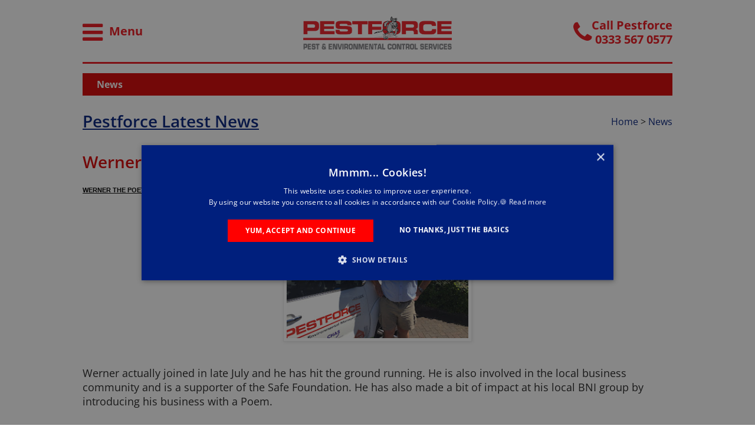

--- FILE ---
content_type: text/html; charset=UTF-8
request_url: https://blog.pest-force.co.uk/2017/11/werner-poet.html
body_size: 10384
content:
<!DOCTYPE html>
<html class='v2' dir='ltr' xmlns='http://www.w3.org/1999/xhtml' xmlns:b='http://www.google.com/2005/gml/b' xmlns:data='http://www.google.com/2005/gml/data' xmlns:expr='http://www.google.com/2005/gml/expr'>
<head>
<link href='https://www.blogger.com/static/v1/widgets/335934321-css_bundle_v2.css' rel='stylesheet' type='text/css'/>
<base href='https://www.pest-force.co.uk/'/>
<meta content='width=device-width, initial-scale=1.0' name='viewport'/>
<meta content='IE=edge' http-equiv='X-UA-Compatible'/>
<script src='/site/js/styleswitcher.min.js' type='text/javascript'></script>
<link href='/site/css/default.min.css?v=2024.1' media='all' rel='stylesheet' type='text/css'/>
<link href='/site/css/tips.css' media='all' rel='stylesheet' type='text/css'/>
<link href='data:text/css,' rel='alternate stylesheet' title='Default' type='text/css'/>
<link href='/site/css/accessible/contrast_wb.css' rel='alternate stylesheet' title='High Contrast - White On Black' type='text/css'/>
<link href='/site/css/accessible/contrast_bw.css' rel='alternate stylesheet' title='High Contrast - Black On White' type='text/css'/>
<link href='/site/css/accessible/large_print.css' rel='alternate stylesheet' title='Large Print' type='text/css'/>
<!--[if lte IE 6]><link href="/site/css/ie-fix.css" rel="stylesheet" type="text/css" /><![endif]-->
<meta content='#d80000' name='theme-color'/>
<meta content='noodp, noydir' name='robots'/>
<link href='/favicon.ico' rel='icon' type='image/x-icon'/>
<link href='/favicon.ico' rel='shortcut icon' type='image/x-icon'/>
<link href='/touch-icon-iphone4.png' rel='apple-touch-icon' sizes='114x114'/>
<link href='/touch-icon-ipad.png' rel='apple-touch-icon' sizes='72x72'/>
<link href='/touch-icon-iphone.png' rel='apple-touch-icon'/>
<link href='/touch-icon-iphone.png' rel='apple-touch-icon-precomposed'/>
<script src='//ajax.googleapis.com/ajax/libs/jquery/1.9.0/jquery.min.js' type='text/javascript'></script>
<script src='/site/js/jquery.startup.min.js?v=2022.2' type='text/javascript'></script>
<asp:Literal ID='litFranchiseNameDataLayer' runat='server'></asp:Literal>
<!-- Google Tag Manager -->
<script>(function (w, d, s, l, i)
        {
        w[l] = w[l] || []; w[l].push({
            'gtm.start':
                new Date().getTime(), event: 'gtm.js'
        }); var f = d.getElementsByTagName(s)[0],
            j = d.createElement(s), dl = l != 'dataLayer' ? '&l=' + l : ''; j.async = true; j.src =
                'https://www.googletagmanager.com/gtm.js?id=' + i + dl; f.parentNode.insertBefore(j, f);
        })(window, document, 'script', 'dataLayer', 'GTM-PM9Z5S5');</script>
<!-- End Google Tag Manager -->
<!-- Google Tag Manager -->
<script>(function (w, d, s, l, i)
        {
        w[l] = w[l] || []; w[l].push({
            'gtm.start':
                new Date().getTime(), event: 'gtm.js'
        }); var f = d.getElementsByTagName(s)[0],
            j = d.createElement(s), dl = l != 'dataLayer' ? '&l=' + l : ''; j.async = true; j.src =
                'https://www.googletagmanager.com/gtm.js?id=' + i + dl; f.parentNode.insertBefore(j, f);
        })(window, document, 'script', 'dataLayer', 'GTM-K6RBKHC');</script>
<!-- End Google Tag Manager -->
<script src='https://widget.trustist.com/3ZByeJCrFkirVRItBPY-Dw/trustistreviewer.js'></script>
<meta content='text/html; charset=UTF-8' http-equiv='Content-Type'/>
<meta content='blogger' name='generator'/>
<link href='https://blog.pest-force.co.uk/favicon.ico' rel='icon' type='image/x-icon'/>
<link href='https://blog.pest-force.co.uk/2017/11/werner-poet.html' rel='canonical'/>
<link rel="alternate" type="application/atom+xml" title="Pestforce Latest News - Atom" href="https://blog.pest-force.co.uk/feeds/posts/default" />
<link rel="alternate" type="application/rss+xml" title="Pestforce Latest News - RSS" href="https://blog.pest-force.co.uk/feeds/posts/default?alt=rss" />
<link rel="service.post" type="application/atom+xml" title="Pestforce Latest News - Atom" href="https://draft.blogger.com/feeds/376986061690137125/posts/default" />

<link rel="alternate" type="application/atom+xml" title="Pestforce Latest News - Atom" href="https://blog.pest-force.co.uk/feeds/6924367139297707213/comments/default" />
<!--Can't find substitution for tag [blog.ieCssRetrofitLinks]-->
<link href='https://blogger.googleusercontent.com/img/b/R29vZ2xl/AVvXsEgBP_bWdlbDMTI4C47EO5BEMlM3gYAM2StJ3Rc5zDw5G8UepnHoq2D9CW2RcpVo7lSkTT6iLFlFVrjyidJHFRq2xWoMl1CaaGJTVvFWSZfSYy5-rwObxj-D3_NSEWq0IlafAIkjoyEIAYQI/s320/IMG_1131.JPG' rel='image_src'/>
<meta content='https://blog.pest-force.co.uk/2017/11/werner-poet.html' property='og:url'/>
<meta content='Werner the Poet...' property='og:title'/>
<meta content='Pestforce pest control services offer a quick response and a free no obligation quote. Call Pestforce – we’re expert UK pest controllers.' property='og:description'/>
<meta content='https://blogger.googleusercontent.com/img/b/R29vZ2xl/AVvXsEgBP_bWdlbDMTI4C47EO5BEMlM3gYAM2StJ3Rc5zDw5G8UepnHoq2D9CW2RcpVo7lSkTT6iLFlFVrjyidJHFRq2xWoMl1CaaGJTVvFWSZfSYy5-rwObxj-D3_NSEWq0IlafAIkjoyEIAYQI/w1200-h630-p-k-no-nu/IMG_1131.JPG' property='og:image'/>
<title>
Pestforce Latest News: Werner the Poet...
</title>
<style id='page-skin-1' type='text/css'><!--
/*
-----------------------------------------------
Blogger Template Style
Name:     Simple
Designer: Josh Peterson
URL:      www.noaesthetic.com
----------------------------------------------- */
/* Variable definitions
====================
<Group description="Post Footer" selector=".post-footer">
<Variable name="post.footer.text.color" description="Text Color" type="color" default="#666666"/>
<Variable name="post.footer.border.color" description="Shadow Color" type="color" default="#eeeeee"/>
</Group>
<Group description="Gadgets" selector="h2">
<Variable name="widget.title.font" description="Title Font" type="font"
default="normal bold 11px Arial, Tahoma, Helvetica, FreeSans, sans-serif"/>
<Variable name="widget.title.text.color" description="Title Color" type="color" default="#000000"/>
<Variable name="widget.alternate.text.color" description="Alternate Color" type="color" default="#999999"/>
</Group>
<Group description="Images" selector=".main-inner">
<Variable name="image.background.color" description="Background Color" type="color" default="#ffffff"/>
<Variable name="image.border.color" description="Border Color" type="color" default="#eeeeee"/>
</Group>
<Variable name="content.padding" description="Content Padding" type="length" default="10px"/>
<Variable name="content.padding.horizontal" description="Content Horizontal Padding" type="length" default="10px"/>
<Variable name="content.shadow.spread" description="Content Shadow Spread" type="length" default="40px"/>
<Variable name="content.shadow.spread.webkit" description="Content Shadow Spread (WebKit)" type="length" default="5px"/>
<Variable name="content.shadow.spread.ie" description="Content Shadow Spread (IE)" type="length" default="10px"/>
<Variable name="main.border.width" description="Main Border Width" type="length" default="0"/>
<Variable name="header.background.gradient" description="Header Gradient" type="url" default="none"/>
<Variable name="header.shadow.offset.left" description="Header Shadow Offset Left" type="length" default="-1px"/>
<Variable name="header.shadow.offset.top" description="Header Shadow Offset Top" type="length" default="-1px"/>
<Variable name="header.shadow.spread" description="Header Shadow Spread" type="length" default="1px"/>
<Variable name="header.padding" description="Header Padding" type="length" default="30px"/>
<Variable name="header.border.size" description="Header Border Size" type="length" default="1px"/>
<Variable name="header.bottom.border.size" description="Header Bottom Border Size" type="length" default="1px"/>
<Variable name="header.border.horizontalsize" description="Header Horizontal Border Size" type="length" default="0"/>
<Variable name="description.text.size" description="Description Text Size" type="string" default="140%"/>
<Variable name="date.header.padding" description="Date Header Padding" type="string" default="inherit"/>
<Variable name="date.header.letterspacing" description="Date Header Letter Spacing" type="string" default="inherit"/>
<Variable name="date.header.margin" description="Date Header Margin" type="string" default="inherit"/>
<Variable name="post.margin.bottom" description="Post Bottom Margin" type="length" default="25px"/>
<Variable name="image.border.small.size" description="Image Border Small Size" type="length" default="2px"/>
<Variable name="image.border.large.size" description="Image Border Large Size" type="length" default="5px"/>
<Variable name="page.width.selector" description="Page Width Selector" type="string" default=".region-inner"/>
<Variable name="page.width" description="Page Width" type="string" default="auto"/>
<Variable name="main.section.margin" description="Main Section Margin" type="length" default="0px"/>
<Variable name="main.padding" description="Main Padding" type="length" default="15px"/>
<Variable name="main.padding.top" description="Main Padding Top" type="length" default="30px"/>
<Variable name="main.padding.bottom" description="Main Padding Bottom" type="length" default="30px"/>
<Variable name="footer.bevel" description="Bevel border length of footer" type="length" default="0"/>
<Variable name="startSide" description="Side where text starts in blog language" type="automatic" default="left"/>
<Variable name="endSide" description="Side where text ends in blog language" type="automatic" default="right"/>
*/
/* Headings
----------------------------------------------- */
h2 {
margin: 0 0 1em 0;
font: normal bold 11px Arial, Tahoma, Helvetica, FreeSans, sans-serif;
color: #000000;
text-transform: uppercase;
}
/* Widgets
----------------------------------------------- */
.widget .zippy {
color: #999999;
text-shadow: 2px 2px 1px rgba(0, 0, 0, .1);
}
.widget .popular-posts ul {
list-style: none;
}
/* Posts
----------------------------------------------- */
.date-header span {
padding: inherit;
letter-spacing: inherit;
margin: inherit;
}
.main-inner {
padding-top: 30px;
padding-bottom: 30px;
}
.main-inner .column-center-inner {
padding: 0 15px;
}
.main-inner .column-center-inner .section {
margin: 0 0px;
}
.post {
margin: 0 0 25px 0;
}
.post-body {
font-size: 110%;
line-height: 1.4;
position: relative;
}
.post-body img, .post-body .tr-caption-container, .Profile img, .Image img,
.BlogList .item-thumbnail img {
padding: 2px;
border: 1px solid #eeeeee;
-moz-box-shadow: 1px 1px 5px rgba(0, 0, 0, .1);
-webkit-box-shadow: 1px 1px 5px rgba(0, 0, 0, .1);
box-shadow: 1px 1px 5px rgba(0, 0, 0, .1);
}
.post-body img, .post-body .tr-caption-container {
padding: 5px;
}
.post-body .tr-caption-container img {
padding: 0;
background: transparent;
border: none;
-moz-box-shadow: 0 0 0 rgba(0, 0, 0, .1);
-webkit-box-shadow: 0 0 0 rgba(0, 0, 0, .1);
box-shadow: 0 0 0 rgba(0, 0, 0, .1);
}
.post-header {
margin: 0 0 1.5em;
line-height: 1.6;
font-size: 90%;
}
.post-footer {
margin: 20px 0 0;
color: #666666;
}
#comments .comment-author {
padding-top: 1.5em;
background-position: 0 1.5em;
}
#comments .comment-author:first-child {
padding-top: 0;
border-top: none;
}
.avatar-image-container {
margin: .2em 0 0;
}
#comments .avatar-image-container img {
border: 1px solid #eeeeee;
}
/* Comments
----------------------------------------------- */
.comments .comments-content .icon.blog-author {
background-repeat: no-repeat;
background-image: url([data-uri]);
}
.comments .comments-content .loadmore a {
border-top: 1px solid #999999;
border-bottom: 1px solid #999999;
}
.comments .comment-thread.inline-thread {
}
.comments .continue {
border-top: 2px solid #999999;
}
/* Accents
---------------------------------------------- */
.footer-outer {
border-top: 0 dashed #bbbbbb;
}
/* DBS
---------------------------------------------- */
.BlogArchive #ArchiveList ul.posts li
{
padding-left: 2.2em;
}
.franchise_column2 #search
{
position: relative;
top: 0;
left: 0;
float:none;
}
.share, .share:link, .share:hover, .share:active, .share:focus
{
font-size:14px; font-weight: normal; line-height: normal;
}
.section { margin: 0; }
.blogger-listing-content
{
overflow: hidden;
display: -webkit-box;
-webkit-line-clamp: 4;
-webkit-box-orient: vertical;
margin-bottom: 1em;
}
.blogger-listing-content *
{
font-family: inherit !important;
}
.blogger-listing-content img,
.blogger-listing-content .separator,
.blogger-listing-content table
{
display: none;
}
.post-body a[imageanchor] { margin-bottom: 12px; display: inline-block; }
main > .article-content > .article-header h1,
.widget.Header
{
margin: 0;
}

--></style>
<style id='template-skin-1' type='text/css'><!--

--></style>
<link href='https://draft.blogger.com/dyn-css/authorization.css?targetBlogID=376986061690137125&amp;zx=bcb11c59-3592-4ad8-808d-af0bdec04437' media='none' onload='if(media!=&#39;all&#39;)media=&#39;all&#39;' rel='stylesheet'/><noscript><link href='https://draft.blogger.com/dyn-css/authorization.css?targetBlogID=376986061690137125&amp;zx=bcb11c59-3592-4ad8-808d-af0bdec04437' rel='stylesheet'/></noscript>
<meta name='google-adsense-platform-account' content='ca-host-pub-1556223355139109'/>
<meta name='google-adsense-platform-domain' content='blogspot.com'/>

<script type="text/javascript" language="javascript">
  // Supply ads personalization default for EEA readers
  // See https://www.blogger.com/go/adspersonalization
  adsbygoogle = window.adsbygoogle || [];
  if (typeof adsbygoogle.requestNonPersonalizedAds === 'undefined') {
    adsbygoogle.requestNonPersonalizedAds = 1;
  }
</script>


</head>
<body class='loading'>
<script>
        (function (i, s, o, g, r, a, m)
        {
            i['GoogleAnalyticsObject'] = r; i[r] = i[r] || function ()
            {
                (i[r].q = i[r].q || []).push(arguments)
            }, i[r].l = 1 * new Date(); a = s.createElement(o),
                m = s.getElementsByTagName(o)[0]; a.async = 1; a.src = g; m.parentNode.insertBefore(a, m)
        })(window, document, 'script', '//www.google-analytics.com/analytics.js', 'ga');

        ga('create', 'UA-41668317-1', 'pest-force.co.uk');
        ga('require', 'displayfeatures');
        ga('send', 'pageview');

    </script>
<!-- Google Tag Manager (noscript) -->
<noscript>
<iframe height='0' src='https://www.googletagmanager.com/ns.html?id=GTM-PM9Z5S5' style='display: none; visibility: hidden' width='0'></iframe>
</noscript>
<!-- End Google Tag Manager (noscript) -->
<!-- Google Tag Manager (noscript) -->
<noscript>
<iframe height='0' src='https://www.googletagmanager.com/ns.html?id=GTM-K6RBKHC' style='display: none; visibility: hidden' width='0'></iframe>
</noscript>
<!-- End Google Tag Manager (noscript) -->
<div class='no-items section' id='navbar'>
</div>
<div class='navigation-backdrop'></div>
<div id='skiplinks'>
<p>
            Skip to <a accesskey='S' href='#navigation' title='Skip to navigation'>Navigation</a>,
            <a href='#content' title='Skip to content'>Content</a>
</p>
</div>
<header id='header'>
<nav class='header-nav' id='navigation'>
<button type='button'>
<i class='fa fa-bars'></i>Menu
                </button>
<ul class='news'>
<li id='home'><a accesskey='1' href='/'>Home</a></li>
<li><a href='/about-us.aspx'>About us</a></li>
<li id='success'><a href='/customer-reviews.aspx'>Customer reviews</a></li>
<li><a href='/our-locations.aspx'>Locations</a></li>
<li id='birds'><a href='/bird-control-proofing.aspx'>Birds</a></li>
<li id='rodents'><a href='/rodent-control.aspx'>Rodents & wildlife</a></li>
<li id='insects'><a href='/insect-control.aspx'>Insects</a></li>
<li id='long'><a href='/national-pest-control-contracts.aspx'>National contracts</a></li>
<li id='pricing'><a href='/pricing.aspx'>Pricing</a></li>
<li id='faqs'><a accesskey='5' href='/faqs.aspx'>FAQs</a></li>
<li id='pest'><a href='/pest-advice.aspx'>Pest advice</a></li>
<li id='news'><a href='https://blog.pest-force.co.uk/'>News</a></li>
<li id='contact'><a href='/contact-us.aspx'>Contact</a></li>
</ul>
</nav>
<div class='header-logo'>
<a href='/'>
<img alt='Pestforce Pest Control logo' id='ctl00_imageLogo' src='/site/img/logo.png?v=2023.01'/>
</a>
</div>
<a class='header-phone' href='tel:+443335670577' id='ctl00_hlHeaderPhoneLink'>
<i class='fa fa-phone'></i>
<div class='header-phone-content'>
<div>Call Pestforce</div>
<div>0333 567 0577</div>
</div>
</a>
</header>
<main>
<div class='article-name'>
<span><span>News</span></span>
</div>
<div class='article-content'>
<div class='article-header'>
<div class='header section' id='header'><div class='widget Header' data-version='1' id='Header1'>
<h1>
<a href='https://blog.pest-force.co.uk/'>
Pestforce Latest News
</a>
</h1>
</div></div>
<div id='breadcrumb'>
<a href='/'>
                Home
              </a>
              > 
              <a href='https://blog.pest-force.co.uk/'>
                News
              </a>
</div>
</div>
<div class='main section' id='main'><div class='widget Blog' data-version='1' id='Blog1'>
<div class='blog-posts hfeed'>
<!--Can't find substitution for tag [defaultAdStart]-->

                            <div class="date-outer">
                          

                            <div class="date-posts">
                          
<div class='post-outer'>
<div class='post hentry' itemprop='blogPost' itemscope='itemscope' itemtype='http://schema.org/BlogPosting'>
<meta content='https://blogger.googleusercontent.com/img/b/R29vZ2xl/AVvXsEgBP_bWdlbDMTI4C47EO5BEMlM3gYAM2StJ3Rc5zDw5G8UepnHoq2D9CW2RcpVo7lSkTT6iLFlFVrjyidJHFRq2xWoMl1CaaGJTVvFWSZfSYy5-rwObxj-D3_NSEWq0IlafAIkjoyEIAYQI/s320/IMG_1131.JPG' itemprop='image_url'/>
<meta content='376986061690137125' itemprop='blogId'/>
<meta content='6924367139297707213' itemprop='postId'/>
<a name='6924367139297707213'></a>
<h1 class='post-title entry-title' itemprop='name'>
Werner the Poet...
</h1>
<div class='post-header'>
<div class='post-header-line-1'></div>
</div>
<div class='post-body entry-content' id='post-body-6924367139297707213' itemprop='description articleBody'>
<h2>
<u>Werner the Poet</u></h2>
<div class="separator" style="clear: both; text-align: center;">
<a href="https://blogger.googleusercontent.com/img/b/R29vZ2xl/AVvXsEgBP_bWdlbDMTI4C47EO5BEMlM3gYAM2StJ3Rc5zDw5G8UepnHoq2D9CW2RcpVo7lSkTT6iLFlFVrjyidJHFRq2xWoMl1CaaGJTVvFWSZfSYy5-rwObxj-D3_NSEWq0IlafAIkjoyEIAYQI/s1600/IMG_1131.JPG" imageanchor="1" style="margin-left: 1em; margin-right: 1em;"><img border="0" data-original-height="1200" data-original-width="1600" height="240" src="https://blogger.googleusercontent.com/img/b/R29vZ2xl/AVvXsEgBP_bWdlbDMTI4C47EO5BEMlM3gYAM2StJ3Rc5zDw5G8UepnHoq2D9CW2RcpVo7lSkTT6iLFlFVrjyidJHFRq2xWoMl1CaaGJTVvFWSZfSYy5-rwObxj-D3_NSEWq0IlafAIkjoyEIAYQI/s320/IMG_1131.JPG" width="320" /></a></div>
<div>
<br /></div>
<div>
Werner actually joined in late July and he has hit the ground running. He is also involved in the local business community and is a supporter of the Safe Foundation. He has also made a bit of impact at his local BNI group by introducing his business with a Poem.</div>
<div>
<br /></div>
<div>
Visit his site at www.pest-force.co.uk/cardiff/<br />
<br />
And, here is the poem...<br />
<br />
There once was a pest<br />
Who simply would not give it a rest,<br />
Tried as they might<br />
Every Pest controller gave up a fight<br />
<br />
Then came along the man from Pestforce<br />
Who knew exactly what method to source<br />
He had a good look around<br />
And you will never guess what he found<br />
<br />
He analysed a dropping<br />
And it sent his eyes popping<br />
It is not a mouse in your house<br />
It is in fact a Bat; i'm not permitted to deal with that.<br />
<br />
He picked up his phone<br />
And waited for the ring tone<br />
He called bat conversation<br />
To deal with the situation<br />
<br />
So low and behold<br />
The story was told<br />
Of a man who works in a gruesome industry<br />
Yet always does his work very ethically!!</div>
<div style='clear: both;'></div>
</div>
<div class='post-footer'>
<div class='post-footer-line post-footer-line-1'>
<p class='share-container'>
<a class='share share-facebook' href='https://draft.blogger.com/share-post.g?blogID=376986061690137125&postID=6924367139297707213&target=facebook' onclick='window.open(this.href, "_blank", "height=430,width=640"); return false;' target='_blank' title='Share to Facebook'>
<img alt='Share this' src='/site/img/share/facebook.png'/>
<br/>
                        Share this
                      </a>
<a class='share share-twitter' href='https://draft.blogger.com/share-post.g?blogID=376986061690137125&postID=6924367139297707213&target=twitter' target='_blank' title='Share to X'>
<img alt='Tweet this' src='/site/img/share/twitter.png'/>
<br/>
                        Tweet this
                      </a>
<a class='share share-email' href='https://draft.blogger.com/share-post.g?blogID=376986061690137125&postID=6924367139297707213&target=email' target='_blank' title='Email This'>
<img alt='Send to a friend' src='/site/img/share/email.png'/>
<br/>
                        Send to a friend
                      </a>
</p>
<span class='post-author vcard'>
Posted by
<span class='fn' itemprop='author' itemscope='itemscope' itemtype='http://schema.org/Person'>
<meta content='https://draft.blogger.com/profile/07597110236508745061' itemprop='url'/>
<a class='g-profile' href='https://draft.blogger.com/profile/07597110236508745061' rel='author' title='author profile'>
<span itemprop='name'>
The Forces Group
</span>
</a>
</span>
</span>
<span class='post-timestamp'>
at
<meta content='https://blog.pest-force.co.uk/2017/11/werner-poet.html' itemprop='url'/>
<a class='timestamp-link' href='https://blog.pest-force.co.uk/2017/11/werner-poet.html' rel='bookmark' title='permanent link'>
<abbr class='published' itemprop='datePublished' title='2017-11-29T02:23:00-08:00'>
02:23
</abbr>
</a>
</span>
<span class='post-comment-link'>
</span>
<span class='post-icons'>
</span>
</div>
<div class='post-footer-line post-footer-line-2'>
<span class='post-labels'>
</span>
</div>
<div class='post-footer-line post-footer-line-3'>
<span class='post-location'>
</span>
</div>
</div>
</div>
<div class='spacer'></div>
<div class='comments' id='comments'>
<a name='comments'></a>
<div id='backlinks-container'>
<div id='Blog1_backlinks-container'>
</div>
</div>
</div>
</div>

                          </div></div>
                        
<!--Can't find substitution for tag [adEnd]-->
</div>
<div class='blog-pager' id='blog-pager'>
<span id='blog-pager-newer-link'>
<a class='blog-pager-newer-link content-pillar-read-more' href='https://blog.pest-force.co.uk/2017/11/md-is-shortlisted-for-entrepreneur-of.html' id='Blog1_blog-pager-newer-link' title='Newer Post'>
Newer Post
</a>
</span>
<span id='blog-pager-older-link'>
<a class='blog-pager-older-link content-pillar-read-more' href='https://blog.pest-force.co.uk/2017/11/wasp-nest-of-year-2017.html' id='Blog1_blog-pager-older-link' title='Older Post'>
Older Post
</a>
</span>
<a class='home-link content-pillar-read-more' href='https://blog.pest-force.co.uk/'>
Home
</a>
</div>
<div class='clear'></div>
<div class='post-feeds'>
</div>
</div></div>
<div class='spacer'></div>
<footer>
<div class='foot no-items section' id='footer-1'></div>
<table border='0' cellpadding='0' cellspacing='0' class='section-columns columns-2'>
<tbody>
<tr>
<td class='first columns-cell'>
<div class='foot no-items section' id='footer-2-1'></div>
</td>
<td class='columns-cell'>
<div class='foot no-items section' id='footer-2-2'></div>
</td>
</tr>
</tbody>
</table>
<div class='foot no-items section' id='footer-3'></div>
</footer>
</div>
<aside class='call-us-now'>
<a href='tel:+443335670577'><i class='fa fa-phone'></i></a>
<div class='call-us-now-content'>
        Call us now and we will put you in contact with your nearest Pestforce pest controller <a href='tel:+443335670577'>0333 567 0577</a>.
    </div>
</aside>
<aside class='in-safe-hands'>
<div class='in-safe-hands-content'>
<h3>You're In Safe Hands</h3>
<p>Pestforce is the most reviewed pest control company in the UK! <a href='/customer-reviews.aspx'>Click to read our reviews</a>.</p>
</div>
<div class='in-safe-hands-trustist'>
<div ts-border-radius='10px' ts-border-width='0' ts-language='en' ts-review-link-font-size='14px' ts-reviews-url='https://www.trustist.com/local-reviews/website-review-pestforce-reviews-2563.html' ts-suppress-review-link='true' ts-widget=''></div>
</div>
</aside>
<aside class='find-locksmith'>
<h3>Find A Pest Controller <span class='block-break'>Near Me</span></h3>
<p>Please enter the first part of your postcode so we can find your local Pestforce pest controller.</p>
<form action='https://www.pest-force.co.uk/blog-search.aspx' class='forms-group' method='get'>
<input class='forms-control' name='postcode' placeholder='Postcode e.g. "RG9"' required='required' type='text'/>
<button type='submit'>
<i class='fa fa-search'></i>
                Search
            </button>
</form>
<p>If this is an emergency you can call us on <a href='tel:+443335670577'>0333 567 0577</a> and we will put you in direct contact with your local pest controller.</p>
<p>Too busy right now? Try our <a href='/complimentary-callback.aspx'>complimentary call back service</a> and we will be back in touch as soon as possible.</p>
</aside>
</main>
<footer id='footer'>
<div>
<img alt='' src='/site/img/logo.png?v=2023.01'/>
<nav>
<ul>
<li><a href='/accessibility.aspx'>Accessibility</a></li>
<li><a href='/privacy.aspx'>Privacy Policy</a></li>
<li><a href='/cookie-policy.aspx'>Cookie Policy</a></li>
<li><a accesskey='8' href='/terms.aspx'>Terms & Conditions</a></li>
<li><a href='/reactive-works-terms.aspx'>Reactive Works - Terms & Conditions</a></li>
<li><a accesskey='3' href='/sitemap.aspx'>Site Map</a></li>
</ul>
</nav>
</div>
<div>
<div class='footer-tel'><a href='tel:+443335670577'>0333 567 0577</a></div>
<ul class='social-links'>
<li><a href='https://uk.linkedin.com/company/pestforce' target='_blank'><i aria-label='LinkedIn' class='fa fa-linkedin'></i></a></li>
<li><a href='https://www.facebook.com/pestforceuk/' target='_blank'><i aria-label='Facebook' class='fa fa-facebook-f'></i></a></li>
<li><a href='https://twitter.com/PestforceUK' target='_blank'><img alt='X / Twitter' src='/site/img/x-social.svg'/></a></li>
<li><a href='https://www.instagram.com/pestforceuk/' target='_blank'><i aria-label='Instagram' class='fa fa-instagram'></i></a></li>
<li><a href='https://www.youtube.com/@PestforceUK' target='_blank'><i aria-label='YouTube' class='fa fa-youtube'></i></a></li>
</ul>
<p>
<strong>Interested in joining the Pestforce Franchise?</strong><br/>
<a href='https://pestforcefranchise.co.uk/'>Click here to find out more...</a>
</p>
<p>
                    Copyright &#169; 2009 - 2023 Pestforce (UK) Ltd.
                </p>
<p>
                    The Henley Building, Newton Road, Henley on Thames, RG9 1HG, UK
                </p>
<p>
                    Site developed by <a href='http://www.dbsinternetmarketing.co.uk/' rel='noopener noreferrer' target='_blank'>DBS</a>
</p>
</div>
</footer>
<script type='text/javascript'>
      window.setTimeout(function() {
        document.body.className = document.body.className.replace('loading', '');
                                                                  }, 10);
    </script>
<script type='text/javascript'>
        (function(i,s,o,g,r,a,m){i['GoogleAnalyticsObject']=r;i[r]=i[r]||function(){
        (i[r].q=i[r].q||[]).push(arguments)},i[r].l=1*new Date();a=s.createElement(o),
        m=s.getElementsByTagName(o)[0];a.async=1;a.src=g;m.parentNode.insertBefore(a,m)
        })(window,document,'script','https://www.google-analytics.com/analytics.js','ga');
        ga('create', 'UA-56023816-1', 'auto', 'blogger');
        ga('blogger.send', 'pageview');
      </script>
<!--It is your responsibility to notify your visitors about cookies used and data collected on your blog. Blogger makes a standard notification available for you to use on your blog, and you can customize it or replace with your own notice. See http://www.blogger.com/go/cookiechoices for more details.-->
<script defer='' src='/js/cookienotice.js'></script>
<script>
    document.addEventListener('DOMContentLoaded', function(event) {
      window.cookieChoices && cookieChoices.showCookieConsentBar && cookieChoices.showCookieConsentBar(
          (window.cookieOptions && cookieOptions.msg) || 'This site uses cookies from Google to deliver its services and to analyze traffic. Your IP address and user-agent are shared with Google along with performance and security metrics to ensure quality of service, generate usage statistics, and to detect and address abuse.',
          (window.cookieOptions && cookieOptions.close) || 'Got it',
          (window.cookieOptions && cookieOptions.learn) || 'Learn More',
          (window.cookieOptions && cookieOptions.link) || 'https://www.blogger.com/go/blogspot-cookies');
    });
  </script>

<script type="text/javascript" src="https://www.blogger.com/static/v1/widgets/2028843038-widgets.js"></script>
<script type='text/javascript'>
window['__wavt'] = 'AOuZoY66p86KFJNHbMZPtfyP--5B1wYHrA:1769697115448';_WidgetManager._Init('//draft.blogger.com/rearrange?blogID\x3d376986061690137125','//blog.pest-force.co.uk/2017/11/werner-poet.html','376986061690137125');
_WidgetManager._SetDataContext([{'name': 'blog', 'data': {'blogId': '376986061690137125', 'title': 'Pestforce Latest News', 'url': 'https://blog.pest-force.co.uk/2017/11/werner-poet.html', 'canonicalUrl': 'https://blog.pest-force.co.uk/2017/11/werner-poet.html', 'homepageUrl': 'https://blog.pest-force.co.uk/', 'searchUrl': 'https://blog.pest-force.co.uk/search', 'canonicalHomepageUrl': 'https://blog.pest-force.co.uk/', 'blogspotFaviconUrl': 'https://blog.pest-force.co.uk/favicon.ico', 'bloggerUrl': 'https://draft.blogger.com', 'hasCustomDomain': true, 'httpsEnabled': true, 'enabledCommentProfileImages': true, 'gPlusViewType': 'FILTERED_POSTMOD', 'adultContent': false, 'analyticsAccountNumber': 'UA-56023816-1', 'encoding': 'UTF-8', 'locale': 'en-GB', 'localeUnderscoreDelimited': 'en_gb', 'languageDirection': 'ltr', 'isPrivate': false, 'isMobile': false, 'isMobileRequest': false, 'mobileClass': '', 'isPrivateBlog': false, 'isDynamicViewsAvailable': true, 'feedLinks': '\x3clink rel\x3d\x22alternate\x22 type\x3d\x22application/atom+xml\x22 title\x3d\x22Pestforce Latest News - Atom\x22 href\x3d\x22https://blog.pest-force.co.uk/feeds/posts/default\x22 /\x3e\n\x3clink rel\x3d\x22alternate\x22 type\x3d\x22application/rss+xml\x22 title\x3d\x22Pestforce Latest News - RSS\x22 href\x3d\x22https://blog.pest-force.co.uk/feeds/posts/default?alt\x3drss\x22 /\x3e\n\x3clink rel\x3d\x22service.post\x22 type\x3d\x22application/atom+xml\x22 title\x3d\x22Pestforce Latest News - Atom\x22 href\x3d\x22https://draft.blogger.com/feeds/376986061690137125/posts/default\x22 /\x3e\n\n\x3clink rel\x3d\x22alternate\x22 type\x3d\x22application/atom+xml\x22 title\x3d\x22Pestforce Latest News - Atom\x22 href\x3d\x22https://blog.pest-force.co.uk/feeds/6924367139297707213/comments/default\x22 /\x3e\n', 'meTag': '', 'adsenseHostId': 'ca-host-pub-1556223355139109', 'adsenseHasAds': false, 'adsenseAutoAds': false, 'boqCommentIframeForm': true, 'loginRedirectParam': '', 'view': '', 'dynamicViewsCommentsSrc': '//www.blogblog.com/dynamicviews/4224c15c4e7c9321/js/comments.js', 'dynamicViewsScriptSrc': '//www.blogblog.com/dynamicviews/488fc340cdb1c4a9', 'plusOneApiSrc': 'https://apis.google.com/js/platform.js', 'disableGComments': true, 'interstitialAccepted': false, 'sharing': {'platforms': [{'name': 'Get link', 'key': 'link', 'shareMessage': 'Get link', 'target': ''}, {'name': 'Facebook', 'key': 'facebook', 'shareMessage': 'Share to Facebook', 'target': 'facebook'}, {'name': 'BlogThis!', 'key': 'blogThis', 'shareMessage': 'BlogThis!', 'target': 'blog'}, {'name': 'X', 'key': 'twitter', 'shareMessage': 'Share to X', 'target': 'twitter'}, {'name': 'Pinterest', 'key': 'pinterest', 'shareMessage': 'Share to Pinterest', 'target': 'pinterest'}, {'name': 'Email', 'key': 'email', 'shareMessage': 'Email', 'target': 'email'}], 'disableGooglePlus': true, 'googlePlusShareButtonWidth': 0, 'googlePlusBootstrap': '\x3cscript type\x3d\x22text/javascript\x22\x3ewindow.___gcfg \x3d {\x27lang\x27: \x27en_GB\x27};\x3c/script\x3e'}, 'hasCustomJumpLinkMessage': false, 'jumpLinkMessage': 'Read more', 'pageType': 'item', 'postId': '6924367139297707213', 'postImageThumbnailUrl': 'https://blogger.googleusercontent.com/img/b/R29vZ2xl/AVvXsEgBP_bWdlbDMTI4C47EO5BEMlM3gYAM2StJ3Rc5zDw5G8UepnHoq2D9CW2RcpVo7lSkTT6iLFlFVrjyidJHFRq2xWoMl1CaaGJTVvFWSZfSYy5-rwObxj-D3_NSEWq0IlafAIkjoyEIAYQI/s72-c/IMG_1131.JPG', 'postImageUrl': 'https://blogger.googleusercontent.com/img/b/R29vZ2xl/AVvXsEgBP_bWdlbDMTI4C47EO5BEMlM3gYAM2StJ3Rc5zDw5G8UepnHoq2D9CW2RcpVo7lSkTT6iLFlFVrjyidJHFRq2xWoMl1CaaGJTVvFWSZfSYy5-rwObxj-D3_NSEWq0IlafAIkjoyEIAYQI/s320/IMG_1131.JPG', 'pageName': 'Werner the Poet...', 'pageTitle': 'Pestforce Latest News: Werner the Poet...', 'metaDescription': ''}}, {'name': 'features', 'data': {}}, {'name': 'messages', 'data': {'edit': 'Edit', 'linkCopiedToClipboard': 'Link copied to clipboard', 'ok': 'Ok', 'postLink': 'Post link'}}, {'name': 'template', 'data': {'name': 'custom', 'localizedName': 'Custom', 'isResponsive': false, 'isAlternateRendering': false, 'isCustom': true}}, {'name': 'view', 'data': {'classic': {'name': 'classic', 'url': '?view\x3dclassic'}, 'flipcard': {'name': 'flipcard', 'url': '?view\x3dflipcard'}, 'magazine': {'name': 'magazine', 'url': '?view\x3dmagazine'}, 'mosaic': {'name': 'mosaic', 'url': '?view\x3dmosaic'}, 'sidebar': {'name': 'sidebar', 'url': '?view\x3dsidebar'}, 'snapshot': {'name': 'snapshot', 'url': '?view\x3dsnapshot'}, 'timeslide': {'name': 'timeslide', 'url': '?view\x3dtimeslide'}, 'isMobile': false, 'title': 'Werner the Poet...', 'description': 'Pestforce pest control services offer a quick response and a free no obligation quote. Call Pestforce \u2013 we\u2019re expert UK pest controllers.', 'featuredImage': 'https://blogger.googleusercontent.com/img/b/R29vZ2xl/AVvXsEgBP_bWdlbDMTI4C47EO5BEMlM3gYAM2StJ3Rc5zDw5G8UepnHoq2D9CW2RcpVo7lSkTT6iLFlFVrjyidJHFRq2xWoMl1CaaGJTVvFWSZfSYy5-rwObxj-D3_NSEWq0IlafAIkjoyEIAYQI/s320/IMG_1131.JPG', 'url': 'https://blog.pest-force.co.uk/2017/11/werner-poet.html', 'type': 'item', 'isSingleItem': true, 'isMultipleItems': false, 'isError': false, 'isPage': false, 'isPost': true, 'isHomepage': false, 'isArchive': false, 'isLabelSearch': false, 'postId': 6924367139297707213}}]);
_WidgetManager._RegisterWidget('_HeaderView', new _WidgetInfo('Header1', 'header', document.getElementById('Header1'), {}, 'displayModeFull'));
_WidgetManager._RegisterWidget('_BlogView', new _WidgetInfo('Blog1', 'main', document.getElementById('Blog1'), {'cmtInteractionsEnabled': false, 'lightboxEnabled': true, 'lightboxModuleUrl': 'https://www.blogger.com/static/v1/jsbin/2054998584-lbx__en_gb.js', 'lightboxCssUrl': 'https://www.blogger.com/static/v1/v-css/828616780-lightbox_bundle.css'}, 'displayModeFull'));
</script>
</body>
</html>

--- FILE ---
content_type: text/html; charset=utf-8
request_url: https://widget.trustist.com/3ZByeJCrFkirVRItBPY-Dw/trustistreviewer.js
body_size: 1386
content:


    (function (w, d) {
        


    w.tsUpdateMetaDescription = function () {
        var existingTitle = document.querySelector('title').innerText;
        document.querySelector('title').innerText = "***** Rating:  5.0 - 28373 Reviews - " + existingTitle;

        var existingDesc = document.querySelector('meta[name="description"]').getAttribute("content");
        document.querySelector('meta[name="description"]').setAttribute("content", "***** Rating:  5.0 - 28373 Reviews - " + existingDesc);
    };


        

    var timestamp = document.createElement("meta");
    timestamp.setAttribute("name", "ts-timestamp");
    timestamp.setAttribute("content", new Date().toLocaleString());
    document.head.appendChild(timestamp);




    if (d.getElementById("ts-json") === null) {
                
        var filter = Array.prototype.filter;
        var productName = "Pestforce";
        var title = document.querySelector("title");

        if (title === null || title.innerText.match(/^ *$/) !== null) {
            title = filter.call(d.querySelectorAll('h1'), function (node) {
                return node.innerText != "";
            })[0];
        }

        if (typeof title !== "undefined") {
            productName = title.innerText;
        }
                

        var json = "[{\"@type\":\"Product\",\"@id\":\"{{url}}#trustist\",\"description\":null,\"logo\":\"https://content.trustist.com/brandlogos/787290dd-ab90-4816-ab55-122d04f63e0f.png\",\"image\":[\"https://content.trustist.com/brandlogos/787290dd-ab90-4816-ab55-122d04f63e0f.png\"],\"name\":\"{{productName}}\",\"alternateName\":null,\"hasMap\":null,\"geo\":null,\"telephone\":null,\"url\":\"{{url}}\",\"address\":null,\"branchOf\":null,\"openingHoursSpecification\":null,\"sameAs\":[\"https://www.trustist.com/local-reviews/Website-Review-pestforce-reviews-2563.html\"],\"@context\":\"http://schema.org\",\"brand\":{\"@type\":\"Organization\",\"@id\":null,\"description\":null,\"logo\":\"https://content.trustist.com/brandlogos/787290dd-ab90-4816-ab55-122d04f63e0f.png\",\"image\":[\"https://content.trustist.com/brandlogos/787290dd-ab90-4816-ab55-122d04f63e0f.png\"],\"name\":\"Pest control service\",\"alternateName\":null,\"hasMap\":null,\"geo\":null,\"telephone\":null,\"url\":\"https://www.pest-force.co.uk/\",\"address\":null,\"branchOf\":null,\"openingHoursSpecification\":null,\"sameAs\":null},\"aggregateRating\":{\"@type\":\"AggregateRating\",\"ratingValue\":5,\"bestRating\":5,\"worstRating\":1,\"reviewCount\":28373},\"review\":{\"@type\":\"Review\",\"url\":\"https://www.trustist.com/local-reviews/Website-Review-pestforce-reviews-2563.html\",\"author\":{\"@type\":\"Person\",\"name\":\"John Kelly\",\"address\":null},\"datePublished\":\"2026-01-31T18:54:09.000Z\",\"headline\":\"\",\"isBasedOn\":null,\"reviewBody\":\"We count ourselves very fortunate that we contacted Mr Stuart Jeffcock of Pestforce Scottish Borders.  From his first visit he inspired us with confidence that we had found an outstanding professional to take on our substantial pest problem.  Over the course of his four visits he tackled the problem with skill, dedication, conscientiousness and with great good cheer.  Stuart is a consummate professional who excels at his job.  We are very much in his debt for eradicating a serious problem which was very much wearing us down.  I would unreservedly recommend Stuart to anyone with a pest problem.\",\"reviewRating\":{\"@type\":\"Rating\",\"ratingValue\":5,\"bestRating\":5,\"worstRating\":1},\"publisher\":{\"@type\":\"Organization\",\"name\":\"Trustist\",\"sameAs\":\"https://www.trustist.com\"},\"reply\":null,\"replyDate\":null,\"subject\":null},\"mpn\":\"{{url}}\",\"sku\":\"{{url}}\"}]";

        var a = d;
        var c = a.createElement("script");
        c.type = 'application/ld+json';
        c.id = 'ts-json';
        c.innerText = json
            .replace(new RegExp("{{url}}", 'g'), w.location.href)
            .replace("\"{{productName}}\"", JSON.stringify(productName).replace(/[^ -~]+/g, ""));
        a = a.getElementsByTagName("head")[0];
        a.appendChild(c);
    }

        var s = document.createElement('script');
        s.type = 'text/javascript';
        s.defer = true;
        s.src = 'https://widget.trustist.com/3ZByeJCrFkirVRItBPY-Dw/ratingsummary.js';
        var x = document.getElementsByTagName('script')[0];
        x.parentNode.insertBefore(s, x);

    })(window, document);


--- FILE ---
content_type: text/css
request_url: https://www.pest-force.co.uk/site/css/default.min.css?v=2024.1
body_size: 10858
content:
/*! normalize.css v8.0.1 | MIT License | github.com/necolas/normalize.css */details,main{display:block}hr{-webkit-box-sizing:content-box;box-sizing:content-box;height:0;overflow:visible}code,kbd,pre,samp{font-family:monospace,monospace;font-size:1em}a{background-color:transparent}abbr[title]{border-bottom:none;text-decoration:underline;-webkit-text-decoration:underline dotted;text-decoration:underline dotted}b,strong{font-weight:bolder}small{font-size:80%}sub,sup{font-size:75%;line-height:0;position:relative;vertical-align:baseline}sub{bottom:-.25em}sup{top:-.5em}img{border-style:none;max-width:100%}button,input,optgroup,select,textarea{font-family:inherit;font-size:100%;line-height:1.15;margin:0}button,input{overflow:visible}button,select{text-transform:none}[type=button],[type=reset],[type=submit],button{-webkit-appearance:button}[type=button]::-moz-focus-inner,[type=reset]::-moz-focus-inner,[type=submit]::-moz-focus-inner,button::-moz-focus-inner{border-style:none;padding:0}[type=button]:-moz-focusring,[type=reset]:-moz-focusring,[type=submit]:-moz-focusring,button:-moz-focusring{outline:ButtonText dotted 1px}fieldset{padding:.35em .75em .625em}legend{-webkit-box-sizing:border-box;box-sizing:border-box;color:inherit;display:table;max-width:100%;padding:0;white-space:normal}progress{vertical-align:baseline}textarea{overflow:auto}[type=checkbox],[type=radio]{-webkit-box-sizing:border-box;box-sizing:border-box;padding:0}[type=number]::-webkit-inner-spin-button,[type=number]::-webkit-outer-spin-button{height:auto}[type=search]{-webkit-appearance:textfield;outline-offset:-2px}[type=search]::-webkit-search-decoration{-webkit-appearance:none}::-webkit-file-upload-button{-webkit-appearance:button;font:inherit}summary{display:list-item}[hidden],template{display:none}@font-face{font-family:'Open Sans';font-style:normal;font-weight:400;src:local(''),url(../fonts/opensans/open-sans-v34-latin-regular.woff2) format('woff2'),url(../fonts/opensans/open-sans-v34-latin-regular.woff) format('woff')}@font-face{font-family:'Open Sans';font-style:normal;font-weight:600;src:local(''),url(../fonts/opensans/open-sans-v34-latin-600.woff2) format('woff2'),url(../fonts/opensans/open-sans-v34-latin-600.woff) format('woff')}@font-face{font-family:'Open Sans';font-style:normal;font-weight:700;src:local(''),url(../fonts/opensans/open-sans-v34-latin-700.woff2) format('woff2'),url(../fonts/opensans/open-sans-v34-latin-700.woff) format('woff')}@font-face{font-family:'Open Sans';font-style:italic;font-weight:400;src:local(''),url(../fonts/opensans/open-sans-v34-latin-italic.woff2) format('woff2'),url(../fonts/opensans/open-sans-v34-latin-italic.woff) format('woff')}@font-face{font-family:'Open Sans';font-style:italic;font-weight:700;src:local(''),url(../fonts/opensans/open-sans-v34-latin-700italic.woff2) format('woff2'),url(../fonts/opensans/open-sans-v34-latin-700italic.woff) format('woff')}/*!
 *  Font Awesome 4.7.0 by @davegandy - http://fontawesome.io - @fontawesome
 *  License - http://fontawesome.io/license (Font: SIL OFL 1.1, CSS: MIT License)
 */@font-face{font-family:FontAwesome;src:url(../fonts/fontawesome/fontawesome-webfont.woff2?v=4.7.0) format('woff2'),url(../fonts/fontawesome/fontawesome-webfont.woff?v=4.7.0) format('woff');font-weight:400;font-style:normal}.fa{display:inline-block;font:14px/1 FontAwesome;font-size:inherit;text-rendering:auto;-webkit-font-smoothing:antialiased;-moz-osx-font-smoothing:grayscale}.fa-lg{font-size:1.33333333em;line-height:.75em;vertical-align:-15%}.fa-2x{font-size:2em}.fa-3x{font-size:3em}.fa-4x{font-size:4em}.fa-5x{font-size:5em}.fa-fw{width:1.28571429em;text-align:center}.fa-ul{padding-left:0;margin-left:2.14285714em;list-style-type:none}.fa-ul>li{position:relative}.fa-li{position:absolute;left:-2.14285714em;width:2.14285714em;top:.14285714em;text-align:center}.fa-li.fa-lg{left:-1.85714286em}.fa-border{padding:.2em .25em .15em;border:.08em solid #eee;border-radius:.1em}.fa-pull-left{float:left}.fa-pull-right{float:right}.fa.fa-pull-left{margin-right:.3em}.fa.fa-pull-right{margin-left:.3em}.pull-right{float:right}.pull-left{float:left}.fa.pull-left{margin-right:.3em}.fa.pull-right{margin-left:.3em}.fa-spin{-webkit-animation:2s linear infinite fa-spin;animation:2s linear infinite fa-spin}.fa-pulse{-webkit-animation:1s steps(8) infinite fa-spin;animation:1s steps(8) infinite fa-spin}@-webkit-keyframes fa-spin{0%{-webkit-transform:rotate(0);transform:rotate(0)}100%{-webkit-transform:rotate(359deg);transform:rotate(359deg)}}@keyframes fa-spin{0%{-webkit-transform:rotate(0);transform:rotate(0)}100%{-webkit-transform:rotate(359deg);transform:rotate(359deg)}}.fa-rotate-90{-webkit-transform:rotate(90deg);-ms-transform:rotate(90deg);transform:rotate(90deg)}.fa-rotate-180{-webkit-transform:rotate(180deg);-ms-transform:rotate(180deg);transform:rotate(180deg)}.fa-rotate-270{-webkit-transform:rotate(270deg);-ms-transform:rotate(270deg);transform:rotate(270deg)}.fa-flip-horizontal{-webkit-transform:scale(-1,1);-ms-transform:scale(-1,1);transform:scale(-1,1)}.fa-flip-vertical{-webkit-transform:scale(1,-1);-ms-transform:scale(1,-1);transform:scale(1,-1)}:root .fa-flip-horizontal,:root .fa-flip-vertical,:root .fa-rotate-180,:root .fa-rotate-270,:root .fa-rotate-90{-webkit-filter:none;filter:none}.fa-stack{position:relative;display:inline-block;width:2em;height:2em;line-height:2em;vertical-align:middle}.fa-stack-1x,.fa-stack-2x{position:absolute;left:0;width:100%;text-align:center}.fa-stack-1x{line-height:inherit}.fa-stack-2x{font-size:2em}.fa-inverse{color:#fff}.fa-glass:before{content:"\f000"}.fa-music:before{content:"\f001"}.fa-search:before{content:"\f002"}.fa-envelope-o:before{content:"\f003"}.fa-heart:before{content:"\f004"}.fa-star:before{content:"\f005"}.fa-star-o:before{content:"\f006"}.fa-user:before{content:"\f007"}.fa-film:before{content:"\f008"}.fa-th-large:before{content:"\f009"}.fa-th:before{content:"\f00a"}.fa-th-list:before{content:"\f00b"}.fa-check:before{content:"\f00c"}.fa-close:before,.fa-remove:before,.fa-times:before{content:"\f00d"}.fa-search-plus:before{content:"\f00e"}.fa-search-minus:before{content:"\f010"}.fa-power-off:before{content:"\f011"}.fa-signal:before{content:"\f012"}.fa-cog:before,.fa-gear:before{content:"\f013"}.fa-trash-o:before{content:"\f014"}.fa-home:before{content:"\f015"}.fa-file-o:before{content:"\f016"}.fa-clock-o:before{content:"\f017"}.fa-road:before{content:"\f018"}.fa-download:before{content:"\f019"}.fa-arrow-circle-o-down:before{content:"\f01a"}.fa-arrow-circle-o-up:before{content:"\f01b"}.fa-inbox:before{content:"\f01c"}.fa-play-circle-o:before{content:"\f01d"}.fa-repeat:before,.fa-rotate-right:before{content:"\f01e"}.fa-refresh:before{content:"\f021"}.fa-list-alt:before{content:"\f022"}.fa-lock:before{content:"\f023"}.fa-flag:before{content:"\f024"}.fa-headphones:before{content:"\f025"}.fa-volume-off:before{content:"\f026"}.fa-volume-down:before{content:"\f027"}.fa-volume-up:before{content:"\f028"}.fa-qrcode:before{content:"\f029"}.fa-barcode:before{content:"\f02a"}.fa-tag:before{content:"\f02b"}.fa-tags:before{content:"\f02c"}.fa-book:before{content:"\f02d"}.fa-bookmark:before{content:"\f02e"}.fa-print:before{content:"\f02f"}.fa-camera:before{content:"\f030"}.fa-font:before{content:"\f031"}.fa-bold:before{content:"\f032"}.fa-italic:before{content:"\f033"}.fa-text-height:before{content:"\f034"}.fa-text-width:before{content:"\f035"}.fa-align-left:before{content:"\f036"}.fa-align-center:before{content:"\f037"}.fa-align-right:before{content:"\f038"}.fa-align-justify:before{content:"\f039"}.fa-list:before{content:"\f03a"}.fa-dedent:before,.fa-outdent:before{content:"\f03b"}.fa-indent:before{content:"\f03c"}.fa-video-camera:before{content:"\f03d"}.fa-image:before,.fa-photo:before,.fa-picture-o:before{content:"\f03e"}.fa-pencil:before{content:"\f040"}.fa-map-marker:before{content:"\f041"}.fa-adjust:before{content:"\f042"}.fa-tint:before{content:"\f043"}.fa-edit:before,.fa-pencil-square-o:before{content:"\f044"}.fa-share-square-o:before{content:"\f045"}.fa-check-square-o:before{content:"\f046"}.fa-arrows:before{content:"\f047"}.fa-step-backward:before{content:"\f048"}.fa-fast-backward:before{content:"\f049"}.fa-backward:before{content:"\f04a"}.fa-play:before{content:"\f04b"}.fa-pause:before{content:"\f04c"}.fa-stop:before{content:"\f04d"}.fa-forward:before{content:"\f04e"}.fa-fast-forward:before{content:"\f050"}.fa-step-forward:before{content:"\f051"}.fa-eject:before{content:"\f052"}.fa-chevron-left:before{content:"\f053"}.fa-chevron-right:before{content:"\f054"}.fa-plus-circle:before{content:"\f055"}.fa-minus-circle:before{content:"\f056"}.fa-times-circle:before{content:"\f057"}.fa-check-circle:before{content:"\f058"}.fa-question-circle:before{content:"\f059"}.fa-info-circle:before{content:"\f05a"}.fa-crosshairs:before{content:"\f05b"}.fa-times-circle-o:before{content:"\f05c"}.fa-check-circle-o:before{content:"\f05d"}.fa-ban:before{content:"\f05e"}.fa-arrow-left:before{content:"\f060"}.fa-arrow-right:before{content:"\f061"}.fa-arrow-up:before{content:"\f062"}.fa-arrow-down:before{content:"\f063"}.fa-mail-forward:before,.fa-share:before{content:"\f064"}.fa-expand:before{content:"\f065"}.fa-compress:before{content:"\f066"}.fa-plus:before{content:"\f067"}.fa-minus:before{content:"\f068"}.fa-asterisk:before{content:"\f069"}.fa-exclamation-circle:before{content:"\f06a"}.fa-gift:before{content:"\f06b"}.fa-leaf:before{content:"\f06c"}.fa-fire:before{content:"\f06d"}.fa-eye:before{content:"\f06e"}.fa-eye-slash:before{content:"\f070"}.fa-exclamation-triangle:before,.fa-warning:before{content:"\f071"}.fa-plane:before{content:"\f072"}.fa-calendar:before{content:"\f073"}.fa-random:before{content:"\f074"}.fa-comment:before{content:"\f075"}.fa-magnet:before{content:"\f076"}.fa-chevron-up:before{content:"\f077"}.fa-chevron-down:before{content:"\f078"}.fa-retweet:before{content:"\f079"}.fa-shopping-cart:before{content:"\f07a"}.fa-folder:before{content:"\f07b"}.fa-folder-open:before{content:"\f07c"}.fa-arrows-v:before{content:"\f07d"}.fa-arrows-h:before{content:"\f07e"}.fa-bar-chart-o:before,.fa-bar-chart:before{content:"\f080"}.fa-twitter-square:before{content:"\f081"}.fa-facebook-square:before{content:"\f082"}.fa-camera-retro:before{content:"\f083"}.fa-key:before{content:"\f084"}.fa-cogs:before,.fa-gears:before{content:"\f085"}.fa-comments:before{content:"\f086"}.fa-thumbs-o-up:before{content:"\f087"}.fa-thumbs-o-down:before{content:"\f088"}.fa-star-half:before{content:"\f089"}.fa-heart-o:before{content:"\f08a"}.fa-sign-out:before{content:"\f08b"}.fa-linkedin-square:before{content:"\f08c"}.fa-thumb-tack:before{content:"\f08d"}.fa-external-link:before{content:"\f08e"}.fa-sign-in:before{content:"\f090"}.fa-trophy:before{content:"\f091"}.fa-github-square:before{content:"\f092"}.fa-upload:before{content:"\f093"}.fa-lemon-o:before{content:"\f094"}.fa-phone:before{content:"\f095"}.fa-square-o:before{content:"\f096"}.fa-bookmark-o:before{content:"\f097"}.fa-phone-square:before{content:"\f098"}.fa-twitter:before{content:"\f099"}.fa-facebook-f:before,.fa-facebook:before{content:"\f09a"}.fa-github:before{content:"\f09b"}.fa-unlock:before{content:"\f09c"}.fa-credit-card:before{content:"\f09d"}.fa-feed:before,.fa-rss:before{content:"\f09e"}.fa-hdd-o:before{content:"\f0a0"}.fa-bullhorn:before{content:"\f0a1"}.fa-bell:before{content:"\f0f3"}.fa-certificate:before{content:"\f0a3"}.fa-hand-o-right:before{content:"\f0a4"}.fa-hand-o-left:before{content:"\f0a5"}.fa-hand-o-up:before{content:"\f0a6"}.fa-hand-o-down:before{content:"\f0a7"}.fa-arrow-circle-left:before{content:"\f0a8"}.fa-arrow-circle-right:before{content:"\f0a9"}.fa-arrow-circle-up:before{content:"\f0aa"}.fa-arrow-circle-down:before{content:"\f0ab"}.fa-globe:before{content:"\f0ac"}.fa-wrench:before{content:"\f0ad"}.fa-tasks:before{content:"\f0ae"}.fa-filter:before{content:"\f0b0"}.fa-briefcase:before{content:"\f0b1"}.fa-arrows-alt:before{content:"\f0b2"}.fa-group:before,.fa-users:before{content:"\f0c0"}.fa-chain:before,.fa-link:before{content:"\f0c1"}.fa-cloud:before{content:"\f0c2"}.fa-flask:before{content:"\f0c3"}.fa-cut:before,.fa-scissors:before{content:"\f0c4"}.fa-copy:before,.fa-files-o:before{content:"\f0c5"}.fa-paperclip:before{content:"\f0c6"}.fa-floppy-o:before,.fa-save:before{content:"\f0c7"}.fa-square:before{content:"\f0c8"}.fa-bars:before,.fa-navicon:before,.fa-reorder:before{content:"\f0c9"}.fa-list-ul:before{content:"\f0ca"}.fa-list-ol:before{content:"\f0cb"}.fa-strikethrough:before{content:"\f0cc"}.fa-underline:before{content:"\f0cd"}.fa-table:before{content:"\f0ce"}.fa-magic:before{content:"\f0d0"}.fa-truck:before{content:"\f0d1"}.fa-pinterest:before{content:"\f0d2"}.fa-pinterest-square:before{content:"\f0d3"}.fa-google-plus-square:before{content:"\f0d4"}.fa-google-plus:before{content:"\f0d5"}.fa-money:before{content:"\f0d6"}.fa-caret-down:before{content:"\f0d7"}.fa-caret-up:before{content:"\f0d8"}.fa-caret-left:before{content:"\f0d9"}.fa-caret-right:before{content:"\f0da"}.fa-columns:before{content:"\f0db"}.fa-sort:before,.fa-unsorted:before{content:"\f0dc"}.fa-sort-desc:before,.fa-sort-down:before{content:"\f0dd"}.fa-sort-asc:before,.fa-sort-up:before{content:"\f0de"}.fa-envelope:before{content:"\f0e0"}.fa-linkedin:before{content:"\f0e1"}.fa-rotate-left:before,.fa-undo:before{content:"\f0e2"}.fa-gavel:before,.fa-legal:before{content:"\f0e3"}.fa-dashboard:before,.fa-tachometer:before{content:"\f0e4"}.fa-comment-o:before{content:"\f0e5"}.fa-comments-o:before{content:"\f0e6"}.fa-bolt:before,.fa-flash:before{content:"\f0e7"}.fa-sitemap:before{content:"\f0e8"}.fa-umbrella:before{content:"\f0e9"}.fa-clipboard:before,.fa-paste:before{content:"\f0ea"}.fa-lightbulb-o:before{content:"\f0eb"}.fa-exchange:before{content:"\f0ec"}.fa-cloud-download:before{content:"\f0ed"}.fa-cloud-upload:before{content:"\f0ee"}.fa-user-md:before{content:"\f0f0"}.fa-stethoscope:before{content:"\f0f1"}.fa-suitcase:before{content:"\f0f2"}.fa-bell-o:before{content:"\f0a2"}.fa-coffee:before{content:"\f0f4"}.fa-cutlery:before{content:"\f0f5"}.fa-file-text-o:before{content:"\f0f6"}.fa-building-o:before{content:"\f0f7"}.fa-hospital-o:before{content:"\f0f8"}.fa-ambulance:before{content:"\f0f9"}.fa-medkit:before{content:"\f0fa"}.fa-fighter-jet:before{content:"\f0fb"}.fa-beer:before{content:"\f0fc"}.fa-h-square:before{content:"\f0fd"}.fa-plus-square:before{content:"\f0fe"}.fa-angle-double-left:before{content:"\f100"}.fa-angle-double-right:before{content:"\f101"}.fa-angle-double-up:before{content:"\f102"}.fa-angle-double-down:before{content:"\f103"}.fa-angle-left:before{content:"\f104"}.fa-angle-right:before{content:"\f105"}.fa-angle-up:before{content:"\f106"}.fa-angle-down:before{content:"\f107"}.fa-desktop:before{content:"\f108"}.fa-laptop:before{content:"\f109"}.fa-tablet:before{content:"\f10a"}.fa-mobile-phone:before,.fa-mobile:before{content:"\f10b"}.fa-circle-o:before{content:"\f10c"}.fa-quote-left:before{content:"\f10d"}.fa-quote-right:before{content:"\f10e"}.fa-spinner:before{content:"\f110"}.fa-circle:before{content:"\f111"}.fa-mail-reply:before,.fa-reply:before{content:"\f112"}.fa-github-alt:before{content:"\f113"}.fa-folder-o:before{content:"\f114"}.fa-folder-open-o:before{content:"\f115"}.fa-smile-o:before{content:"\f118"}.fa-frown-o:before{content:"\f119"}.fa-meh-o:before{content:"\f11a"}.fa-gamepad:before{content:"\f11b"}.fa-keyboard-o:before{content:"\f11c"}.fa-flag-o:before{content:"\f11d"}.fa-flag-checkered:before{content:"\f11e"}.fa-terminal:before{content:"\f120"}.fa-code:before{content:"\f121"}.fa-mail-reply-all:before,.fa-reply-all:before{content:"\f122"}.fa-star-half-empty:before,.fa-star-half-full:before,.fa-star-half-o:before{content:"\f123"}.fa-location-arrow:before{content:"\f124"}.fa-crop:before{content:"\f125"}.fa-code-fork:before{content:"\f126"}.fa-chain-broken:before,.fa-unlink:before{content:"\f127"}.fa-question:before{content:"\f128"}.fa-info:before{content:"\f129"}.fa-exclamation:before{content:"\f12a"}.fa-superscript:before{content:"\f12b"}.fa-subscript:before{content:"\f12c"}.fa-eraser:before{content:"\f12d"}.fa-puzzle-piece:before{content:"\f12e"}.fa-microphone:before{content:"\f130"}.fa-microphone-slash:before{content:"\f131"}.fa-shield:before{content:"\f132"}.fa-calendar-o:before{content:"\f133"}.fa-fire-extinguisher:before{content:"\f134"}.fa-rocket:before{content:"\f135"}.fa-maxcdn:before{content:"\f136"}.fa-chevron-circle-left:before{content:"\f137"}.fa-chevron-circle-right:before{content:"\f138"}.fa-chevron-circle-up:before{content:"\f139"}.fa-chevron-circle-down:before{content:"\f13a"}.fa-html5:before{content:"\f13b"}.fa-css3:before{content:"\f13c"}.fa-anchor:before{content:"\f13d"}.fa-unlock-alt:before{content:"\f13e"}.fa-bullseye:before{content:"\f140"}.fa-ellipsis-h:before{content:"\f141"}.fa-ellipsis-v:before{content:"\f142"}.fa-rss-square:before{content:"\f143"}.fa-play-circle:before{content:"\f144"}.fa-ticket:before{content:"\f145"}.fa-minus-square:before{content:"\f146"}.fa-minus-square-o:before{content:"\f147"}.fa-level-up:before{content:"\f148"}.fa-level-down:before{content:"\f149"}.fa-check-square:before{content:"\f14a"}.fa-pencil-square:before{content:"\f14b"}.fa-external-link-square:before{content:"\f14c"}.fa-share-square:before{content:"\f14d"}.fa-compass:before{content:"\f14e"}.fa-caret-square-o-down:before,.fa-toggle-down:before{content:"\f150"}.fa-caret-square-o-up:before,.fa-toggle-up:before{content:"\f151"}.fa-caret-square-o-right:before,.fa-toggle-right:before{content:"\f152"}.fa-eur:before,.fa-euro:before{content:"\f153"}.fa-gbp:before{content:"\f154"}.fa-dollar:before,.fa-usd:before{content:"\f155"}.fa-inr:before,.fa-rupee:before{content:"\f156"}.fa-cny:before,.fa-jpy:before,.fa-rmb:before,.fa-yen:before{content:"\f157"}.fa-rouble:before,.fa-rub:before,.fa-ruble:before{content:"\f158"}.fa-krw:before,.fa-won:before{content:"\f159"}.fa-bitcoin:before,.fa-btc:before{content:"\f15a"}.fa-file:before{content:"\f15b"}.fa-file-text:before{content:"\f15c"}.fa-sort-alpha-asc:before{content:"\f15d"}.fa-sort-alpha-desc:before{content:"\f15e"}.fa-sort-amount-asc:before{content:"\f160"}.fa-sort-amount-desc:before{content:"\f161"}.fa-sort-numeric-asc:before{content:"\f162"}.fa-sort-numeric-desc:before{content:"\f163"}.fa-thumbs-up:before{content:"\f164"}.fa-thumbs-down:before{content:"\f165"}.fa-youtube-square:before{content:"\f166"}.fa-youtube:before{content:"\f167"}.fa-xing:before{content:"\f168"}.fa-xing-square:before{content:"\f169"}.fa-youtube-play:before{content:"\f16a"}.fa-dropbox:before{content:"\f16b"}.fa-stack-overflow:before{content:"\f16c"}.fa-instagram:before{content:"\f16d"}.fa-flickr:before{content:"\f16e"}.fa-adn:before{content:"\f170"}.fa-bitbucket:before{content:"\f171"}.fa-bitbucket-square:before{content:"\f172"}.fa-tumblr:before{content:"\f173"}.fa-tumblr-square:before{content:"\f174"}.fa-long-arrow-down:before{content:"\f175"}.fa-long-arrow-up:before{content:"\f176"}.fa-long-arrow-left:before{content:"\f177"}.fa-long-arrow-right:before{content:"\f178"}.fa-apple:before{content:"\f179"}.fa-windows:before{content:"\f17a"}.fa-android:before{content:"\f17b"}.fa-linux:before{content:"\f17c"}.fa-dribbble:before{content:"\f17d"}.fa-skype:before{content:"\f17e"}.fa-foursquare:before{content:"\f180"}.fa-trello:before{content:"\f181"}.fa-female:before{content:"\f182"}.fa-male:before{content:"\f183"}.fa-gittip:before,.fa-gratipay:before{content:"\f184"}.fa-sun-o:before{content:"\f185"}.fa-moon-o:before{content:"\f186"}.fa-archive:before{content:"\f187"}.fa-bug:before{content:"\f188"}.fa-vk:before{content:"\f189"}.fa-weibo:before{content:"\f18a"}.fa-renren:before{content:"\f18b"}.fa-pagelines:before{content:"\f18c"}.fa-stack-exchange:before{content:"\f18d"}.fa-arrow-circle-o-right:before{content:"\f18e"}.fa-arrow-circle-o-left:before{content:"\f190"}.fa-caret-square-o-left:before,.fa-toggle-left:before{content:"\f191"}.fa-dot-circle-o:before{content:"\f192"}.fa-wheelchair:before{content:"\f193"}.fa-vimeo-square:before{content:"\f194"}.fa-try:before,.fa-turkish-lira:before{content:"\f195"}.fa-plus-square-o:before{content:"\f196"}.fa-space-shuttle:before{content:"\f197"}.fa-slack:before{content:"\f198"}.fa-envelope-square:before{content:"\f199"}.fa-wordpress:before{content:"\f19a"}.fa-openid:before{content:"\f19b"}.fa-bank:before,.fa-institution:before,.fa-university:before{content:"\f19c"}.fa-graduation-cap:before,.fa-mortar-board:before{content:"\f19d"}.fa-yahoo:before{content:"\f19e"}.fa-google:before{content:"\f1a0"}.fa-reddit:before{content:"\f1a1"}.fa-reddit-square:before{content:"\f1a2"}.fa-stumbleupon-circle:before{content:"\f1a3"}.fa-stumbleupon:before{content:"\f1a4"}.fa-delicious:before{content:"\f1a5"}.fa-digg:before{content:"\f1a6"}.fa-pied-piper-pp:before{content:"\f1a7"}.fa-pied-piper-alt:before{content:"\f1a8"}.fa-drupal:before{content:"\f1a9"}.fa-joomla:before{content:"\f1aa"}.fa-language:before{content:"\f1ab"}.fa-fax:before{content:"\f1ac"}.fa-building:before{content:"\f1ad"}.fa-child:before{content:"\f1ae"}.fa-paw:before{content:"\f1b0"}.fa-spoon:before{content:"\f1b1"}.fa-cube:before{content:"\f1b2"}.fa-cubes:before{content:"\f1b3"}.fa-behance:before{content:"\f1b4"}.fa-behance-square:before{content:"\f1b5"}.fa-steam:before{content:"\f1b6"}.fa-steam-square:before{content:"\f1b7"}.fa-recycle:before{content:"\f1b8"}.fa-automobile:before,.fa-car:before{content:"\f1b9"}.fa-cab:before,.fa-taxi:before{content:"\f1ba"}.fa-tree:before{content:"\f1bb"}.fa-spotify:before{content:"\f1bc"}.fa-deviantart:before{content:"\f1bd"}.fa-soundcloud:before{content:"\f1be"}.fa-database:before{content:"\f1c0"}.fa-file-pdf-o:before{content:"\f1c1"}.fa-file-word-o:before{content:"\f1c2"}.fa-file-excel-o:before{content:"\f1c3"}.fa-file-powerpoint-o:before{content:"\f1c4"}.fa-file-image-o:before,.fa-file-photo-o:before,.fa-file-picture-o:before{content:"\f1c5"}.fa-file-archive-o:before,.fa-file-zip-o:before{content:"\f1c6"}.fa-file-audio-o:before,.fa-file-sound-o:before{content:"\f1c7"}.fa-file-movie-o:before,.fa-file-video-o:before{content:"\f1c8"}.fa-file-code-o:before{content:"\f1c9"}.fa-vine:before{content:"\f1ca"}.fa-codepen:before{content:"\f1cb"}.fa-jsfiddle:before{content:"\f1cc"}.fa-life-bouy:before,.fa-life-buoy:before,.fa-life-ring:before,.fa-life-saver:before,.fa-support:before{content:"\f1cd"}.fa-circle-o-notch:before{content:"\f1ce"}.fa-ra:before,.fa-rebel:before,.fa-resistance:before{content:"\f1d0"}.fa-empire:before,.fa-ge:before{content:"\f1d1"}.fa-git-square:before{content:"\f1d2"}.fa-git:before{content:"\f1d3"}.fa-hacker-news:before,.fa-y-combinator-square:before,.fa-yc-square:before{content:"\f1d4"}.fa-tencent-weibo:before{content:"\f1d5"}.fa-qq:before{content:"\f1d6"}.fa-wechat:before,.fa-weixin:before{content:"\f1d7"}.fa-paper-plane:before,.fa-send:before{content:"\f1d8"}.fa-paper-plane-o:before,.fa-send-o:before{content:"\f1d9"}.fa-history:before{content:"\f1da"}.fa-circle-thin:before{content:"\f1db"}.fa-header:before{content:"\f1dc"}.fa-paragraph:before{content:"\f1dd"}.fa-sliders:before{content:"\f1de"}.fa-share-alt:before{content:"\f1e0"}.fa-share-alt-square:before{content:"\f1e1"}.fa-bomb:before{content:"\f1e2"}.fa-futbol-o:before,.fa-soccer-ball-o:before{content:"\f1e3"}.fa-tty:before{content:"\f1e4"}.fa-binoculars:before{content:"\f1e5"}.fa-plug:before{content:"\f1e6"}.fa-slideshare:before{content:"\f1e7"}.fa-twitch:before{content:"\f1e8"}.fa-yelp:before{content:"\f1e9"}.fa-newspaper-o:before{content:"\f1ea"}.fa-wifi:before{content:"\f1eb"}.fa-calculator:before{content:"\f1ec"}.fa-paypal:before{content:"\f1ed"}.fa-google-wallet:before{content:"\f1ee"}.fa-cc-visa:before{content:"\f1f0"}.fa-cc-mastercard:before{content:"\f1f1"}.fa-cc-discover:before{content:"\f1f2"}.fa-cc-amex:before{content:"\f1f3"}.fa-cc-paypal:before{content:"\f1f4"}.fa-cc-stripe:before{content:"\f1f5"}.fa-bell-slash:before{content:"\f1f6"}.fa-bell-slash-o:before{content:"\f1f7"}.fa-trash:before{content:"\f1f8"}.fa-copyright:before{content:"\f1f9"}.fa-at:before{content:"\f1fa"}.fa-eyedropper:before{content:"\f1fb"}.fa-paint-brush:before{content:"\f1fc"}.fa-birthday-cake:before{content:"\f1fd"}.fa-area-chart:before{content:"\f1fe"}.fa-pie-chart:before{content:"\f200"}.fa-line-chart:before{content:"\f201"}.fa-lastfm:before{content:"\f202"}.fa-lastfm-square:before{content:"\f203"}.fa-toggle-off:before{content:"\f204"}.fa-toggle-on:before{content:"\f205"}.fa-bicycle:before{content:"\f206"}.fa-bus:before{content:"\f207"}.fa-ioxhost:before{content:"\f208"}.fa-angellist:before{content:"\f209"}.fa-cc:before{content:"\f20a"}.fa-ils:before,.fa-shekel:before,.fa-sheqel:before{content:"\f20b"}.fa-meanpath:before{content:"\f20c"}.fa-buysellads:before{content:"\f20d"}.fa-connectdevelop:before{content:"\f20e"}.fa-dashcube:before{content:"\f210"}.fa-forumbee:before{content:"\f211"}.fa-leanpub:before{content:"\f212"}.fa-sellsy:before{content:"\f213"}.fa-shirtsinbulk:before{content:"\f214"}.fa-simplybuilt:before{content:"\f215"}.fa-skyatlas:before{content:"\f216"}.fa-cart-plus:before{content:"\f217"}.fa-cart-arrow-down:before{content:"\f218"}.fa-diamond:before{content:"\f219"}.fa-ship:before{content:"\f21a"}.fa-user-secret:before{content:"\f21b"}.fa-motorcycle:before{content:"\f21c"}.fa-street-view:before{content:"\f21d"}.fa-heartbeat:before{content:"\f21e"}.fa-venus:before{content:"\f221"}.fa-mars:before{content:"\f222"}.fa-mercury:before{content:"\f223"}.fa-intersex:before,.fa-transgender:before{content:"\f224"}.fa-transgender-alt:before{content:"\f225"}.fa-venus-double:before{content:"\f226"}.fa-mars-double:before{content:"\f227"}.fa-venus-mars:before{content:"\f228"}.fa-mars-stroke:before{content:"\f229"}.fa-mars-stroke-v:before{content:"\f22a"}.fa-mars-stroke-h:before{content:"\f22b"}.fa-neuter:before{content:"\f22c"}.fa-genderless:before{content:"\f22d"}.fa-facebook-official:before{content:"\f230"}.fa-pinterest-p:before{content:"\f231"}.fa-whatsapp:before{content:"\f232"}.fa-server:before{content:"\f233"}.fa-user-plus:before{content:"\f234"}.fa-user-times:before{content:"\f235"}.fa-bed:before,.fa-hotel:before{content:"\f236"}.fa-viacoin:before{content:"\f237"}.fa-train:before{content:"\f238"}.fa-subway:before{content:"\f239"}.fa-medium:before{content:"\f23a"}.fa-y-combinator:before,.fa-yc:before{content:"\f23b"}.fa-optin-monster:before{content:"\f23c"}.fa-opencart:before{content:"\f23d"}.fa-expeditedssl:before{content:"\f23e"}.fa-battery-4:before,.fa-battery-full:before,.fa-battery:before{content:"\f240"}.fa-battery-3:before,.fa-battery-three-quarters:before{content:"\f241"}.fa-battery-2:before,.fa-battery-half:before{content:"\f242"}.fa-battery-1:before,.fa-battery-quarter:before{content:"\f243"}.fa-battery-0:before,.fa-battery-empty:before{content:"\f244"}.fa-mouse-pointer:before{content:"\f245"}.fa-i-cursor:before{content:"\f246"}.fa-object-group:before{content:"\f247"}.fa-object-ungroup:before{content:"\f248"}.fa-sticky-note:before{content:"\f249"}.fa-sticky-note-o:before{content:"\f24a"}.fa-cc-jcb:before{content:"\f24b"}.fa-cc-diners-club:before{content:"\f24c"}.fa-clone:before{content:"\f24d"}.fa-balance-scale:before{content:"\f24e"}.fa-hourglass-o:before{content:"\f250"}.fa-hourglass-1:before,.fa-hourglass-start:before{content:"\f251"}.fa-hourglass-2:before,.fa-hourglass-half:before{content:"\f252"}.fa-hourglass-3:before,.fa-hourglass-end:before{content:"\f253"}.fa-hourglass:before{content:"\f254"}.fa-hand-grab-o:before,.fa-hand-rock-o:before{content:"\f255"}.fa-hand-paper-o:before,.fa-hand-stop-o:before{content:"\f256"}.fa-hand-scissors-o:before{content:"\f257"}.fa-hand-lizard-o:before{content:"\f258"}.fa-hand-spock-o:before{content:"\f259"}.fa-hand-pointer-o:before{content:"\f25a"}.fa-hand-peace-o:before{content:"\f25b"}.fa-trademark:before{content:"\f25c"}.fa-registered:before{content:"\f25d"}.fa-creative-commons:before{content:"\f25e"}.fa-gg:before{content:"\f260"}.fa-gg-circle:before{content:"\f261"}.fa-tripadvisor:before{content:"\f262"}.fa-odnoklassniki:before{content:"\f263"}.fa-odnoklassniki-square:before{content:"\f264"}.fa-get-pocket:before{content:"\f265"}.fa-wikipedia-w:before{content:"\f266"}.fa-safari:before{content:"\f267"}.fa-chrome:before{content:"\f268"}.fa-firefox:before{content:"\f269"}.fa-opera:before{content:"\f26a"}.fa-internet-explorer:before{content:"\f26b"}.fa-television:before,.fa-tv:before{content:"\f26c"}.fa-contao:before{content:"\f26d"}.fa-500px:before{content:"\f26e"}.fa-amazon:before{content:"\f270"}.fa-calendar-plus-o:before{content:"\f271"}.fa-calendar-minus-o:before{content:"\f272"}.fa-calendar-times-o:before{content:"\f273"}.fa-calendar-check-o:before{content:"\f274"}.fa-industry:before{content:"\f275"}.fa-map-pin:before{content:"\f276"}.fa-map-signs:before{content:"\f277"}.fa-map-o:before{content:"\f278"}.fa-map:before{content:"\f279"}.fa-commenting:before{content:"\f27a"}.fa-commenting-o:before{content:"\f27b"}.fa-houzz:before{content:"\f27c"}.fa-vimeo:before{content:"\f27d"}.fa-black-tie:before{content:"\f27e"}.fa-fonticons:before{content:"\f280"}.fa-reddit-alien:before{content:"\f281"}.fa-edge:before{content:"\f282"}.fa-credit-card-alt:before{content:"\f283"}.fa-codiepie:before{content:"\f284"}.fa-modx:before{content:"\f285"}.fa-fort-awesome:before{content:"\f286"}.fa-usb:before{content:"\f287"}.fa-product-hunt:before{content:"\f288"}.fa-mixcloud:before{content:"\f289"}.fa-scribd:before{content:"\f28a"}.fa-pause-circle:before{content:"\f28b"}.fa-pause-circle-o:before{content:"\f28c"}.fa-stop-circle:before{content:"\f28d"}.fa-stop-circle-o:before{content:"\f28e"}.fa-shopping-bag:before{content:"\f290"}.fa-shopping-basket:before{content:"\f291"}.fa-hashtag:before{content:"\f292"}.fa-bluetooth:before{content:"\f293"}.fa-bluetooth-b:before{content:"\f294"}.fa-percent:before{content:"\f295"}.fa-gitlab:before{content:"\f296"}.fa-wpbeginner:before{content:"\f297"}.fa-wpforms:before{content:"\f298"}.fa-envira:before{content:"\f299"}.fa-universal-access:before{content:"\f29a"}.fa-wheelchair-alt:before{content:"\f29b"}.fa-question-circle-o:before{content:"\f29c"}.fa-blind:before{content:"\f29d"}.fa-audio-description:before{content:"\f29e"}.fa-volume-control-phone:before{content:"\f2a0"}.fa-braille:before{content:"\f2a1"}.fa-assistive-listening-systems:before{content:"\f2a2"}.fa-american-sign-language-interpreting:before,.fa-asl-interpreting:before{content:"\f2a3"}.fa-deaf:before,.fa-deafness:before,.fa-hard-of-hearing:before{content:"\f2a4"}.fa-glide:before{content:"\f2a5"}.fa-glide-g:before{content:"\f2a6"}.fa-sign-language:before,.fa-signing:before{content:"\f2a7"}.fa-low-vision:before{content:"\f2a8"}.fa-viadeo:before{content:"\f2a9"}.fa-viadeo-square:before{content:"\f2aa"}.fa-snapchat:before{content:"\f2ab"}.fa-snapchat-ghost:before{content:"\f2ac"}.fa-snapchat-square:before{content:"\f2ad"}.fa-pied-piper:before{content:"\f2ae"}.fa-first-order:before{content:"\f2b0"}.fa-yoast:before{content:"\f2b1"}.fa-themeisle:before{content:"\f2b2"}.fa-google-plus-circle:before,.fa-google-plus-official:before{content:"\f2b3"}.fa-fa:before,.fa-font-awesome:before{content:"\f2b4"}.fa-handshake-o:before{content:"\f2b5"}.fa-envelope-open:before{content:"\f2b6"}.fa-envelope-open-o:before{content:"\f2b7"}.fa-linode:before{content:"\f2b8"}.fa-address-book:before{content:"\f2b9"}.fa-address-book-o:before{content:"\f2ba"}.fa-address-card:before,.fa-vcard:before{content:"\f2bb"}.fa-address-card-o:before,.fa-vcard-o:before{content:"\f2bc"}.fa-user-circle:before{content:"\f2bd"}.fa-user-circle-o:before{content:"\f2be"}.fa-user-o:before{content:"\f2c0"}.fa-id-badge:before{content:"\f2c1"}.fa-drivers-license:before,.fa-id-card:before{content:"\f2c2"}.fa-drivers-license-o:before,.fa-id-card-o:before{content:"\f2c3"}.fa-quora:before{content:"\f2c4"}.fa-free-code-camp:before{content:"\f2c5"}.fa-telegram:before{content:"\f2c6"}.fa-thermometer-4:before,.fa-thermometer-full:before,.fa-thermometer:before{content:"\f2c7"}.fa-thermometer-3:before,.fa-thermometer-three-quarters:before{content:"\f2c8"}.fa-thermometer-2:before,.fa-thermometer-half:before{content:"\f2c9"}.fa-thermometer-1:before,.fa-thermometer-quarter:before{content:"\f2ca"}.fa-thermometer-0:before,.fa-thermometer-empty:before{content:"\f2cb"}.fa-shower:before{content:"\f2cc"}.fa-bath:before,.fa-bathtub:before,.fa-s15:before{content:"\f2cd"}.fa-podcast:before{content:"\f2ce"}.fa-window-maximize:before{content:"\f2d0"}.fa-window-minimize:before{content:"\f2d1"}.fa-window-restore:before{content:"\f2d2"}.fa-times-rectangle:before,.fa-window-close:before{content:"\f2d3"}.fa-times-rectangle-o:before,.fa-window-close-o:before{content:"\f2d4"}.fa-bandcamp:before{content:"\f2d5"}.fa-grav:before{content:"\f2d6"}.fa-etsy:before{content:"\f2d7"}.fa-imdb:before{content:"\f2d8"}.fa-ravelry:before{content:"\f2d9"}.fa-eercast:before{content:"\f2da"}.fa-microchip:before{content:"\f2db"}.fa-snowflake-o:before{content:"\f2dc"}.fa-superpowers:before{content:"\f2dd"}.fa-wpexplorer:before{content:"\f2de"}.fa-meetup:before{content:"\f2e0"}.sr-only{position:absolute;width:1px;height:1px;padding:0;margin:-1px;overflow:hidden;clip:rect(0,0,0,0);border:0}.sr-only-focusable:active,.sr-only-focusable:focus{position:static;width:auto;height:auto;margin:0;overflow:visible;clip:auto}:root{--main-font:'Open Sans',sans-serif;--fg-background:#fff;--fg-foreground:#222222;--fg-red-light:#ed131b;--fg-red:#d80000;--fg-red-dark:#870000;--fg-blue:#001f7d;--fg-green:#007911;--fg-green-light:#92c14d;--trustist-orange:#e7711b;--widget-spacing:3rem}html{-webkit-text-size-adjust:100%;background-color:var(--fg-background);color:var(--fg-foreground);font-family:var(--main-font);font-size:16px;line-height:1.4}body{width:100%;max-width:65rem;margin:0 auto;padding:1.25rem 1.25rem 0}*,::after,::before{-webkit-box-sizing:border-box;box-sizing:border-box}a:active,a:focus,a:hover,h1,h2,h3{color:var(--fg-red)}h1{font-size:1.75rem;font-weight:600;margin:0 0 1rem}h2{font-size:1.75rem;font-weight:700;margin:0 0 1rem}h3{font-size:1.375rem;font-weight:700;margin:0 0 1rem}h4{font-size:1.125rem;color:var(--fg-blue);margin:0 0 .5rem}a:link{color:var(--fg-blue)}img.pull-right{margin:0 0 1rem 1rem}strong{color:var(--fg-blue)}.fg-red{color:var(--fg-red)}.fg-row{display:grid;grid-auto-columns:1fr;grid-auto-flow:column;gap:1.5rem}.fg-row .double-col{grid-column:span 2}.fg-row>div>:first-child{margin-top:0}.home-content [ts-widget],aside.in-safe-hands [ts-widget]{border:.25rem solid #d2d2d2;border-radius:8px;display:-webkit-box;display:-ms-flexbox;display:flex;-webkit-box-orient:vertical;-webkit-box-direction:normal;-ms-flex-direction:column;flex-direction:column;-webkit-box-pack:center;-ms-flex-pack:center;justify-content:center;-webkit-box-align:center;-ms-flex-align:center;align-items:center;padding:.5rem .5rem .25rem}.block-break{white-space:nowrap}div#skiplinks a,div#skiplinks a:hover,div#skiplinks a:visited,div#skiplinks p{position:absolute;left:0;top:-500px;width:1px;height:1px;overflow:hidden}div#skiplinks a,div#skiplinks a:active,div#skiplinks a:hover,div#skiplinks a:link,div#skiplinks a:visited{color:#ccc}header#header{display:grid;grid-template-columns:1fr 2fr 1fr;-webkit-box-align:center;-ms-flex-align:center;align-items:center;padding-bottom:1rem;margin-bottom:1rem;gap:1rem;border-bottom:.1875rem solid var(--fg-red-light)}header#header .header-nav>button{background:var(--fg-background);color:var(--fg-red-light);border:0;padding:0;margin:0;font-weight:700;font-size:1.25rem;cursor:pointer}header#header .header-nav>button>i.fa-bars{font-size:2.5rem;vertical-align:middle;margin-right:.6667rem}header#header .header-logo{text-align:center}header#header .header-logo a{display:block}header#header .header-logo img{max-height:4rem;padding-top:.5rem}header#header .header-phone{display:-webkit-box;display:-ms-flexbox;display:flex;-webkit-box-align:center;-ms-flex-align:center;align-items:center;-webkit-box-pack:end;-ms-flex-pack:end;justify-content:flex-end;text-align:right;gap:1rem;color:var(--fg-red-light)}header#header .header-phone>i.fa-phone{font-size:2.5rem}header#header .header-phone>.header-phone-content{font-weight:700;font-size:1.25rem;line-height:1.2}header#header a{color:var(--fg-red-light);text-decoration:none}@media (max-width:40rem){img.pull-left,img.pull-right{display:block;margin:0 auto 1rem;float:none;max-width:100%}.fg-row{grid-auto-rows:auto;grid-auto-flow:row}.fg-row .double-col{grid-column:span 1}header#header{grid-template-columns:1fr 3fr 1fr}header#header .header-phone{justify-self:end}header#header .header-nav>button,header#header .header-phone{display:-webkit-box;display:-ms-flexbox;display:flex;-webkit-box-orient:vertical;-webkit-box-direction:normal;-ms-flex-direction:column;flex-direction:column;gap:.25rem;text-align:center;padding:0 .75rem}header#header .header-phone>.header-phone-content{display:none}header#header .header-phone::after{content:"Call";display:block}header#header .header-phone>i.fa-phone{font-size:1.5rem}header#header .header-nav>button>i.fa-bars{display:block;margin:0 auto;font-size:1.5rem}header#header .header-nav>button,header#header .header-phone::after{text-transform:uppercase;font-weight:700;font-size:1rem;line-height:1.2}}#navigation{position:relative}#navigation ul{padding:1rem 0 1rem 1.5rem;list-style-type:none;background-color:var(--fg-red);color:var(--fg-background);overflow-y:auto;-webkit-transform:translateY(-150%);-ms-transform:translateY(-150%);transform:translateY(-150%);-webkit-transition:-webkit-transform .333s ease-in-out;transition:-webkit-transform .333s ease-in-out;-o-transition:transform .333s ease-in-out;transition:transform .333s ease-in-out;transition:transform .333s ease-in-out, -webkit-transform .333s ease-in-out}#navigation ul>li{position:relative;padding:.5rem 2rem .5rem 0}#navigation>ul{position:absolute;left:0;top:100%;width:18rem;max-width:75vw;-webkit-box-shadow:0 0 5px #000;box-shadow:0 0 5px #000;z-index:1000;padding-right:1.5rem}#navigation ul.open{-webkit-transform:translateX(0);-ms-transform:translateX(0);transform:translateX(0)}#navigation ul a{color:var(--fg-background)}#navigation ul>li>ul{display:none;margin-right:-2rem}#navigation ul>li>ul.open{display:block}#navigation ul>li>ul>li{padding-right:0}#navigation ul>li>ul>li>ul{margin-right:0}#navigation ul>li>button{color:var(--fg-background);background:0 0;border:0;font-size:1.5rem;position:absolute;right:0;cursor:pointer}.navigation-backdrop.open{position:fixed;left:0;top:0;width:100vw;height:100vw;z-index:1}.home-content{display:-webkit-box;display:-ms-flexbox;display:flex;-webkit-box-orient:vertical;-webkit-box-direction:normal;-ms-flex-direction:column;flex-direction:column;gap:calc(var(--widget-spacing)/ 2)}.home-content h2{font-weight:600;margin-top:calc(var(--widget-spacing)/ 2)}.home-content .home-contact h2{margin-top:0}.home-content hr{width:100%;height:3px;border:0;background-color:var(--fg-red);margin:calc(var(--widget-spacing)/ 2) 0}.home-content .call-us-now{margin:calc(var(--widget-spacing)/ 2) 0}.home-content ul{padding-left:calc(var(--widget-spacing)/ 2);margin:0 0 1rem}.home-content ul>li{margin:0 0 .333rem}.home-content .manufacturers-banner{margin:1rem 0}.home-header h1{color:var(--fg-foreground);margin-bottom:.5rem}.home-header p{margin-top:0}.home-header-trustist{color:var(--trustist-orange)!important;text-align:right;text-decoration:none}.home-header-trustist a,.home-header-trustist strong{color:var(--trustist-orange)}.home-header-trustist img{display:inline-block;height:1em;vertical-align:-1px}.home-header-trustist strong{font-size:2rem}.home-header-trustist .trustist-rating{font-size:1.5rem}.home-header-trustist .trustist-link{font-weight:700}.home-header-trustist p{margin:0}.home-search{display:grid;grid-template-columns:14rem 1fr 14rem}.home-search .home-search-content{text-align:center;border:1px solid var(--fg-blue);padding:1.5rem}.home-search h3{color:var(--fg-blue);margin-top:0;margin-bottom:0}.home-search h3+p{margin:.5rem 0 1rem}.home-search .forms-group{margin:0 auto 1rem;max-width:24rem}.home-search .forms-group~p{font-size:.75rem;margin:0 0 .5rem}.home-search .forms-group~p>a{font-weight:700;color:var(--fg-red)}.home-search .forms-group~p>a[href^='tel:']{white-space:nowrap}.home-search p:last-child{margin-bottom:0}.home-search>img{height:100%;width:100%;-o-object-fit:cover;object-fit:cover}.home-search>img:first-child{-o-object-position:95% 20%;object-position:95% 20%}.home-search>img:last-child{-o-object-position:67% 20%;object-position:67% 20%}@media (min-width:30rem) and (max-width:50rem){.home-search{grid-template-columns:1fr 1fr;grid-template-rows:auto 14rem}.home-search>img{-webkit-box-ordinal-group:2;-ms-flex-order:1;order:1}.home-search .home-search-content{grid-column:span 2}}@media (max-width:29.9999rem){.home-search{grid-template-columns:1fr;grid-template-rows:14rem auto 14rem}}.home-reviews{display:-webkit-box;display:-ms-flexbox;display:flex;-ms-flex-wrap:wrap;flex-wrap:wrap;gap:2rem;-ms-flex-pack:distribute;justify-content:space-around;text-decoration:none;color:var(--color-foreground)!important}.home-reviews>div{display:-webkit-box;display:-ms-flexbox;display:flex;-webkit-box-orient:vertical;-webkit-box-direction:normal;-ms-flex-direction:column;flex-direction:column;text-align:center;-webkit-box-pack:center;-ms-flex-pack:center;justify-content:center}.home-reviews>div>img{height:3rem;width:8rem;-o-object-fit:contain;object-fit:contain;-o-object-position:center;object-position:center}.home-reviews>div>p{margin:1rem 0 0}#testimonial-wrapper{margin:var(--widget-spacing) 0 0}#testimonial-wrapper .bx-wrapper{margin:0;-webkit-box-shadow:none;box-shadow:none;text-align:center}#testimonial-wrapper .testimonial-slide{padding:0 4rem}#testimonial-wrapper h4{margin-top:0;color:var(--fg-red)}#testimonial-wrapper h4::after{content:"\f005\2009\f005\2009\f005\2009\f005\2009\f005";font-family:FontAwesome;margin-left:.5rem;color:#fcd53f;white-space:nowrap;display:inline-block}#testimonial-wrapper .bx-controls-direction a{width:auto;height:auto;margin-top:-2rem}#testimonial-wrapper .bx-next,#testimonial-wrapper .bx-prev{background-image:none;text-indent:0;z-index:1;color:var(--fg-blue);font-size:4rem}#testimonial-wrapper strong{font-weight:400;color:var(--fg-foreground)}.ultion-banner>a{display:block;width:100%;background-color:#363636;margin:calc(var(--widget-spacing)/ 2) 0}.ultion-banner>a>img{display:block;margin:0 auto}.rapid-response{max-width:32rem}.rapid-response ul{margin-bottom:2rem}.pest-tile-wrapper{display:grid;grid-template-columns:repeat(auto-fit,minmax(340px,1fr));gap:2rem}.pest-tile{border:5px solid var(--fg-red);padding:1.333rem;font-size:1.25rem;background-repeat:no-repeat;background-position:bottom right;background-size:240px}.pest-tile.pest-tile-rodent{background-image:url(/site/img/2022/home-tile-rodent.jpg);background-size:320px}.pest-tile.pest-tile-flying{background-image:url(/site/img/2022/home-tile-flying.jpg)}.pest-tile.pest-tile-crawling{background-image:url(/site/img/2022/home-tile-crawling.jpg);background-size:260px}.pest-tile.pest-tile-bird{background-image:url(/site/img/2022/home-tile-bird.jpg);background-size:200px}@media (max-width:479px){.pest-tile-wrapper{grid-template-columns:1fr}.pest-tile{background-size:8rem!important}}@media (min-width:752px) and (max-width:979px){.pest-tile{background-size:8rem!important}}.pest-tile h4{color:var(--fg-red);font-size:1.75rem;font-weight:600}.pest-tile ul{margin-bottom:5rem}.pest-tile ul>li{margin-bottom:.667rem}.pest-tile ul>li:last-child{margin-bottom:0}.pest-tile a{font-weight:600}.manufacturers-banner{border-top:3px solid var(--fg-red-light);border-bottom:3px solid var(--fg-red-light);padding:1.5rem 0;display:grid;grid-template-columns:14rem 1fr;gap:2rem}.manufacturers-banner.banner-no-label{grid-template-columns:1fr;margin:var(--widget-spacing) 0}.manufacturers-banner>.manufacturers-label{font-weight:700}.manufacturers-banner>.manufacturers-logos{display:-webkit-box;display:-ms-flexbox;display:flex;-ms-flex-wrap:wrap;flex-wrap:wrap;gap:1rem;-webkit-box-align:center;-ms-flex-align:center;align-items:center;-webkit-box-pack:justify;-ms-flex-pack:justify;justify-content:space-between}.manufacturers-banner>.manufacturers-logos>img{-o-object-fit:contain;object-fit:contain;-webkit-box-flex:0;-ms-flex:0 1 auto;flex:0 1 auto;max-height:3rem;max-width:7rem}@media (max-width:60rem){.manufacturers-banner{grid-template-columns:1fr;grid-template-rows:auto auto;text-align:center}.manufacturers-banner.banner-no-label{grid-template-rows:auto}}@media (max-width:50rem){.manufacturers-banner>.manufacturers-logos{gap:2rem;-webkit-box-pack:center;-ms-flex-pack:center;justify-content:center}}.article-name{background-color:var(--fg-red);color:var(--fg-background);padding:.5rem 1.5rem;margin-bottom:1.5rem;font-weight:700;font-size:1rem}main>.article-content{padding:0}main>.article-content>.article-header{display:-webkit-box;display:-ms-flexbox;display:flex;gap:1rem;-webkit-box-pack:justify;-ms-flex-pack:justify;justify-content:space-between;-webkit-box-align:center;-ms-flex-align:center;align-items:center;margin-bottom:1.5rem}main>.article-content>.article-header>h1{margin:0}@media (max-width:50rem){main>.article-content>.article-header{-webkit-box-orient:vertical;-webkit-box-direction:reverse;-ms-flex-direction:column-reverse;flex-direction:column-reverse;text-align:center}}#breadcrumb a{text-decoration:none}#breadcrumb span:last-of-type>a{color:var(--fg-red)}.forms-group{display:-webkit-box;display:-ms-flexbox;display:flex;-webkit-box-pack:start;-ms-flex-pack:start;justify-content:flex-start;gap:.667rem}.forms-group>a,button[type=submit],input[type=submit]{display:-webkit-box;display:-ms-flexbox;display:flex;background-color:var(--fg-green);-webkit-box-orient:horizontal;-webkit-box-direction:normal;-ms-flex-direction:row;flex-direction:row;-webkit-box-pack:center;-ms-flex-pack:center;justify-content:center;-webkit-box-align:center;-ms-flex-align:center;align-items:center;padding:.75em 1.5em;gap:.333rem;text-decoration:none;border-radius:.5rem;color:var(--fg-background);border:0}.forms-group>input{-webkit-box-flex:1;-ms-flex:1 1 0px;flex:1 1 0;width:100%}input:not([type=image]),select,textarea{font-family:var(--main-font);font-size:1rem;border-radius:.5rem;padding:.75em;border:1px solid var(--fg-red)}input::-webkit-input-placeholder, textarea::-webkit-input-placeholder{font-style:italic}input::-moz-placeholder, textarea::-moz-placeholder{font-style:italic}input:-ms-input-placeholder, textarea:-ms-input-placeholder{font-style:italic}input::-ms-input-placeholder, textarea::-ms-input-placeholder{font-style:italic}input::placeholder,textarea::placeholder{font-style:italic}.franchise-header{display:grid;grid-template-columns:repeat(2,1fr);gap:0 1.5rem;font-size:.875rem;padding-bottom:2rem;border-bottom:.125rem solid var(--fg-red-light)}.franchise-header h1{margin-bottom:.5rem}.franchise-header h2{font-size:1em;font-weight:400;color:var(--fg-foreground)}.franchise-header h3{font-size:1em;font-weight:700;color:var(--fg-blue);margin-top:0}.franchise-header>.franchise-header-image{position:relative;grid-row:span 2}.franchise-header>.franchise-header-image>img{position:absolute;top:0;left:0;width:100%;height:100%;-o-object-fit:cover;object-fit:cover;-o-object-position:center;object-position:center}.franchise-header-icon{display:inline-block;height:1.5em;width:1.5em;vertical-align:middle;margin-right:.5rem;-o-object-fit:cover;object-fit:cover;-o-object-position:center;object-position:center}.franchise-header-property{font-weight:600;color:var(--fg-blue)}.franchise-header-whatsapp{display:none}@media (max-width:40rem){.home-header-trustist{text-align:center}#testimonial-wrapper .testimonial-slide{padding:0}#testimonial-wrapper .bx-controls-direction a{display:none}.franchise-header{grid-template-columns:1fr;grid-template-rows:repeat(3,auto)}.franchise-header>.franchise-header-image{grid-row:auto;margin-left:-1.25rem;margin-right:-1.25rem;aspect-ratio:2/1}.franchise-header h3{margin-top:1em}.franchise-header-whatsapp{display:block}}.franchise-tab-bar{display:grid;grid-auto-columns:1fr;grid-auto-flow:column;text-align:center;margin-top:1em;gap:1px;font-weight:600}.franchise-tab-bar>a{text-decoration:none;background-color:var(--fg-blue);color:var(--fg-background);padding:.5rem}.franchise-tab-bar>a.active{background-color:var(--fg-red-dark)}.franchise-tab-bar>a>img{display:inline-block;vertical-align:-2px;height:1em}@media (max-width:40rem){.franchise-tab-bar{display:-webkit-box;display:-ms-flexbox;display:flex}.franchise-tab-bar>a{-webkit-box-flex:1;-ms-flex-positive:1;flex-grow:1}}.franchise-tab-wrapper{padding:2rem 0}.franchise-tab-wrapper>section{display:none}.franchise-tab-wrapper>section.active{display:block}.franchise-tab-wrapper>section#areas h4,.franchise-tab-wrapper>section#callback h4{margin-top:3rem}.franchise-tab-wrapper>section>:first-child{margin-top:0}.franchise-tab-wrapper>section#services ul{list-style-position:inside}.callback-socials{display:-webkit-box;display:-ms-flexbox;display:flex;-ms-flex-wrap:wrap;flex-wrap:wrap;gap:2rem 1.5rem;padding:.75rem 0}.callback-socials>a{display:-webkit-box;display:-ms-flexbox;display:flex;color:var(--fg-foreground)!important;-webkit-box-align:center;-ms-flex-align:center;align-items:center;gap:1rem;text-decoration:none}.callback-socials img{width:3rem}#callback iframe{width:100%!important}#callback a{color:var(--fg-red)}#areas .staticmap{aspect-ratio:3/2;width:100%}.richsnippet{display:none}.franchise-text-photo{float:left;margin:0 2rem 1.5rem 0;max-width:30rem;width:100%;display:block}@media (max-width:54rem){.franchise-text-photo{float:none;margin:0 auto 1.5rem}}aside.call-us-now{margin:var(--widget-spacing) 0;border:.125rem solid var(--fg-blue);display:-webkit-box;display:-ms-flexbox;display:flex;gap:.5rem;-webkit-box-align:center;-ms-flex-align:center;align-items:center}aside.call-us-now .fa{display:inline-block;background-color:var(--fg-blue);color:var(--fg-background);padding:.5rem .75rem .45rem;font-size:2rem;-ms-flex-item-align:stretch;align-self:stretch;display:-webkit-box;display:-ms-flexbox;display:flex;-webkit-box-orient:vertical;-webkit-box-direction:normal;-ms-flex-direction:column;flex-direction:column;-webkit-box-pack:center;-ms-flex-pack:center;justify-content:center;margin:-1px;height:100%}aside.call-us-now .fa .hide{display:none}aside.call-us-now .call-us-now-content{padding:.33rem}aside.call-us-now a{color:var(--fg-red);text-decoration:none;font-weight:700}aside.call-us-now>a{-ms-flex-item-align:stretch;align-self:stretch;display:-webkit-box;display:-ms-flexbox;display:flex;-webkit-box-orient:vertical;-webkit-box-direction:normal;-ms-flex-direction:column;flex-direction:column;-webkit-box-pack:center;-ms-flex-pack:center;justify-content:center}aside.in-safe-hands{display:grid;grid-template-columns:2fr 1fr;-webkit-box-align:center;-ms-flex-align:center;align-items:center;margin:var(--widget-spacing) 0;gap:calc(var(--widget-spacing)/ 2)}aside.in-safe-hands h3{margin:0 0 .5rem}aside.in-safe-hands p{margin:0}aside.find-locksmith{margin:var(--widget-spacing) 0;background-color:var(--fg-blue);color:var(--fg-background);padding:1.25rem}aside.find-locksmith h3{margin:0;color:var(--fg-background);font-size:1.5rem;font-weight:700}aside.find-locksmith a,aside.find-locksmith button{color:var(--fg-background)}aside.find-locksmith a[href^=tel]{white-space:nowrap}aside.find-locksmith input{border:0;max-width:25rem}.contact-row{max-width:36rem;margin:0 auto 1rem}.contact-row>input[type=submit],.contact-row>input[type=text],.contact-row>textarea{width:100%}.contact-row .label_format_contact,.contact-row .label_format_privacy{font-size:.75rem}.contact-row input[type=checkbox]{font-size:.75rem;vertical-align:middle}[data-gmap-kml]{aspect-ratio:3/2;width:100%}[data-gmap-kml] [role=dialog] div>p{font-weight:600;color:var(--fg-blue)}[data-gmap-kml] [role=dialog] div>p:last-child{margin-bottom:0}[data-gmap-kml] [role=dialog] div>p>img{display:inline-block;height:1.5em;width:1.5em;vertical-align:middle;margin-right:.5rem;-o-object-fit:cover;object-fit:cover;-o-object-position:center;object-position:center}[data-gmap-kml] [role=dialog] div>p>a{text-decoration:none}[data-gmap-kml] [role=dialog] div>h4>a{color:var(--fg-red);text-decoration:none}@media (max-width:479px){[data-gmap-kml]{aspect-ratio:1/1;width:100%}[data-gmap-kml] [role=dialog] div>h4{font-size:1rem}[data-gmap-kml] [role=dialog] div>p{font-size:.75rem;margin:.5rem 0}[data-gmap-kml] [role=dialog] div>p>img{height:1.25em;width:1.25em;margin-right:.33rem}}footer#footer{display:grid;grid-template-columns:1fr 1fr;gap:20%;background-color:var(--fg-green-light);color:var(--fg-background);padding:6rem 1.5rem 1rem;margin-top:var(--widget-spacing);background-image:url(/site/img/2022/footer-border.png);background-position:top center;background-repeat:no-repeat}footer#footer>div:last-child{text-align:right}footer#footer a,footer#footer strong{color:var(--fg-background)}footer#footer img{max-height:3.25rem}footer#footer nav>ul{padding:0 0 0 1rem;margin:0}footer#footer nav>ul>li{padding:.25rem 0;font-weight:600}footer#footer nav>ul>li>a{text-decoration-thickness:1px}footer#footer .footer-tel>a{font-size:2rem;font-weight:700;text-decoration:none}footer#footer .social-links{list-style-type:none;display:-webkit-box;display:-ms-flexbox;display:flex;margin:1em 0;gap:1em;padding:0;-webkit-box-pack:end;-ms-flex-pack:end;justify-content:end}footer#footer .social-links i{font-size:1.5em}footer#footer .social-links img{width:1.5em;height:1.5em}@media (max-width:40rem){aside.in-safe-hands{grid-template-columns:1fr;grid-auto-rows:auto}aside.find-locksmith{margin-left:-1.25rem;margin-right:-1.25rem}footer#footer{margin-left:-1.25rem;margin-right:-1.25rem;font-size:.667rem;gap:10%}footer#footer .footer-tel>a{font-size:1.25rem}}.lockforce-reveal{display:none}.lockforce-reveal:target{display:block}
/*# sourceMappingURL=default.min.css.map */


--- FILE ---
content_type: text/css
request_url: https://www.pest-force.co.uk/site/css/tips.css
body_size: 787
content:
.spacer
{
    clear: both;
}

.content-pillar-block a.read-more
{
    color: #f00;
    font-weight: bold;
}

.content-pillar-block a.article-content,
.content-pillar-block a.article-content:link,
.content-pillar-block a.article-content:hover,
.content-pillar-block a.article-content:active,
.content-pillar-block a.article-content:focus
{
    color: #606060;
    text-decoration: none;
}

.full-separator
{
    background-image: url("/site/img/franchise-sep.png");
    background-position: center bottom;
    background-repeat: no-repeat;
    background-size: 100% auto;
    margin-bottom: 40px;
    padding-bottom: 48px;
}

.share-container
{
    float: right;
}

.share,
.share:link,
.share:hover,
.share:active,
.share:focus
{
    display: inline-block;
    vertical-align: top;
    width: 38px;
    margin-top: 0;
    margin-left: 20px;
    margin-right: 0;
    text-align: left;
    font-weight: bold;
}

@media (min-width: 980px)
{
    .share-container
    {
        margin-bottom: -10px;
    }
}


@media (max-width: 979px)
{
    .share-container
    {
        margin-top: 20px;
    }
}

.content-pillar-image
{
    width: 25%;
    margin-right: 3%;
    margin-top: 5px;
    display: inline-block;
    vertical-align: top;
}

.content-pillar-snippet
{
    display: inline-block;
    width: 70%;
    vertical-align: top;
}

.content-pillar-read-more
{
    background-color: #f00;
    color: #fff !important;
    display: inline-block;
    padding: 8px 16px;
    border-radius: 8px;
    text-decoration: none !important;
}

@media (max-width: 480px)
{
    .content-pillar-image
    {
        width: 240px;
        display: block;
        margin: 0 auto 1em;
    }

    .content-pillar-snippet
    {
        width: 100%;
    }
}

.tips-article
{
    padding-right: 15px;
}

ul.pager
{
    list-style: none;
}

    ul.pager .previous
    {
        float: left;
    }

    ul.pager .next
    {
        float: right;
    }

h4
{
    margin-top: 16px;
    margin-bottom: 0;
    color: #606060;
    font-weight: bold;
}

.franchise_column1 ul li
{
    margin-bottom: 0.66em;
}

.franchise_column1 h3
{
    font-size: 24px;
}

.franchise_column1 .content-pillar-block > h3
{
    font-size: 36px;
}

    .franchise_column1 .content-pillar-block > h3 > a
    {
        color: #f00 !important;
        font-weight: bold !important;
        text-decoration: none !important;
    }

.related-articles h3
{
    margin: 12px 0 6px 0;
}

.content-pillar-block a.read-more
{
    color: #f00;
    font-weight: bold;
}

.content-pillar-block a.article-content,
.content-pillar-block a.article-content:link,
.content-pillar-block a.article-content:hover,
.content-pillar-block a.article-content:active,
.content-pillar-block a.article-content:focus
{
    color: #606060;
    text-decoration: none;
}

.btn-pdf
{
    position: relative;
    padding: 4px 68px 4px 16px;
}

    .btn-pdf .pdf-icon
    {
        position: absolute;
        right: -20px;
        top: -16px;
    }

.tips-image
{
    float: right;
    margin: 0.66em 0 1em 1em;
}

.share-container
{
    float: right;
}

.share,
.share:link,
.share:hover,
.share:active,
.share:focus
{
    display: inline-block;
    vertical-align: top;
    width: 40px;
    margin-top: 0;
    margin-left: 20px;
    margin-right: 0;
    text-align: left;
    font-weight: bold;
}

div.control-box,
#VideoPanel
{
    margin-top: 0;
    margin-bottom: 32px;
}

.related-articles ul
{
    padding-left: 20px;
}

.related-articles li
{
    margin-bottom: 10px;
}


.franchise_column2 #search
{
    float: none;
    left: 0;
    position: relative;
    top: 0;
    margin-bottom: 1em;
}

.box
{
    background-color: #c4c4ff;
    padding: 1.5em;
    margin: 3em 0;
    font-style: italic;
}

    .box h3
    {
        color: #333;
    }

    .box p
    {
        color: #333;
        margin-bottom: 0;
        font-weight: bold;
    }

.intro-text
{
    font-weight: bold;
    font-size: 1.3em;
    line-height: 1.3em;
}

.full-separator
{
    background-image: url("/site/img/franchise-sep.png");
    background-position: center bottom;
    background-repeat: no-repeat;
    background-size: 100% auto;
    margin-bottom: 24px;
    padding-bottom: 36px;
}

.Gadget
{
    border: 7px solid #D2D2D2;
    border-radius: 7px;
    margin-bottom: 10px;
    padding: 12px 14px;
    z-index: 1;
    min-width: 1px;
    margin-right: -6px;
}

    .Gadget > h2,
    .Gadget > h4
    {
        font-size: 1.4em;
        text-transform: none;
        font-weight: normal;
        color: #000;
        margin-top: 0;
        margin-bottom: 1em;
    }

.unstyled-list
{
    margin: 0;
    font-size: 1.2em;
    list-style: none;
}

    .unstyled-list li
    {
        margin-bottom: 1.2em;
    }

        .unstyled-list li:last-child
        {
            margin-bottom: 0.6em;
        }

@media (min-width: 980px)
{
    .share-container
    {
        margin-bottom: -10px;
    }
}


@media (max-width: 979px)
{
    .share-container
    {
        margin-top: 20px;
    }
}


--- FILE ---
content_type: text/css
request_url: https://www.pest-force.co.uk/site/css/accessible/contrast_wb.css
body_size: -54
content:
@charset "UTF-8";
/*
Name: High contrast (W/B)
Version: 1.01
Author: Opera Software ASA
Description: High contrast, white on black.

Copyright © 2003 Opera Software ASA.
*/

* {
	background: Black !important;
	color: White !important;
}

input, textarea, select {
	background: White !important;
	color: Black !important;
}

button, input[type="file"], input[type="submit"], input[type="button"], input[type="reset"] {
	background: Silver !important;
	color: Black !important;
}

a[href] {text-decoration: underline !important;}

a[href]:hover {
	background: White !important;
	color: Black !important;
}

a[href] img {border: thin solid White !important;}

@media print {
* {
	background: White !important;
	color: Black !important;
}
}



--- FILE ---
content_type: image/svg+xml
request_url: https://www.pest-force.co.uk/site/img/x-social.svg
body_size: 12
content:
<svg xmlns="http://www.w3.org/2000/svg" viewBox="100 100 300 300"><path fill="#fff" d="M332.4 130h41.4l-90.9 103.5 106.2 140.4h-83.34l-65.25-85.32-74.7 85.32h-41.4l96.3-110.7L119.01 130h85.41l58.95 77.94zm-14.49 219.6h22.95l-148.5-196.2H167.7z"/></svg>

--- FILE ---
content_type: application/javascript
request_url: https://www.pest-force.co.uk/site/js/jquery.startup.min.js?v=2022.2
body_size: 1002
content:
var franchiseMap,franchiseKmlLayer,mainFormSubmitted=!1;function setupHeadOfficeEventTracking(){$("a[href^='tel:']").click(function(){var a=$(this).attr("href")+" - "+location.pathname;null!=$(this).data("analytics")&&(a+=" - "+$(this).data("analytics")),ga("send","event","Head Office","Phone Numbers",a)}),$("a[href^='mailto:']").click(function(){var a=$(this).attr("href")+" - "+location.pathname;null!=$(this).data("analytics")&&(a+=" - "+$(this).data("analytics")),ga("send","event","Head Office","Email Addresses",a)}),$("a[href*='.pdf'],a[href*='.doc'],a[href*='.xls'],a[href*='.zip'],a[href*='.rar'],a[href*='.pps'],a[href*='.ppt'],a[href*='.mp4'],a[href*='.avi'],a[href*='.mov'],a[href*='.mp3'],a[href*='.wav'],a[href*='.wma'],a[href*='.m4a']").click(function(){ga("send","event","Head Office","Downloads",location.pathname)}),$("a").click(function(){var a=$(this).attr("href");-1!==a.indexOf(location.host)||-1!==a.indexOf("blog.pest-force.co.uk")||0!==a.indexOf("http:")&&0!==a.indexOf("https:")||ga("send","event","Head Office","External Links",$(this).attr("href"))}),$(".home-search a[id$=_btnSubmit], .find-locksmith a[id$=_btnSubmit]").click(function(){window.dataLayer=window.dataLayer||[],window.dataLayer.push({search_term:$(".home-search input[id$=_txtPostcode], .find-locksmith input[id$=_txtPostcode]").val()}),window.dataLayer.push({event:"postcode_search"}),ga("send","event","Head Office","Search",$(".home-search input[id$=_txtPostcode], .find-locksmith input[id$=_txtPostcode]").val())})}function setupFranchiseEventTracking(){$("a[href^='tel:']").click(function(){var a=$(this).attr("href");null!=$(this).data("analytics")&&(a+=" - "+$(this).data("analytics")),ga("send","event",franchise_name,"Phone Numbers",a),ga("franchise.send","event",franchise_name,"Phone Numbers",a)}),$("a[href^='mailto:']").click(function(){var a=$(this).attr("href");null!=$(this).data("analytics")&&(a+=" - "+$(this).data("analytics")),ga("send","event",franchise_name,"Email Addresses",a),ga("franchise.send","event",franchise_name,"Email Addresses",a)}),$("a[href*='.pdf'],a[href*='.doc'],a[href*='.xls'],a[href*='.zip'],a[href*='.rar'],a[href*='.pps'],a[href*='.ppt'],a[href*='.mp4'],a[href*='.avi'],a[href*='.mov'],a[href*='.mp3'],a[href*='.wav'],a[href*='.wma'],a[href*='.m4a']").click(function(){ga("send","event",franchise_name,"Downloads",location.pathname),ga("franchise.send","event",franchise_name,"Downloads",location.pathname)}),$("a").click(function(){var a=$(this).attr("href");0===a.indexOf(location.host)||0===a.indexOf("blog.pest-force.co.uk")||0!==a.indexOf("http:")&&0!==a.indexOf("https:")||(ga("send","event",franchise_name,"External Links",$(this).attr("href")),ga("franchise.send","event",franchise_name,"External Links",$(this).attr("href")))})}function blockRepeatedSubmissions(){if(mainFormSubmitted)return console.log("Repeat page submit blocked"),!1;mainFormSubmitted=!0;for(var a=document.querySelectorAll("body > form button, body > form input[type=submit]"),e=0;e<a.length;e++)a[e].style.opacity=.5}function moveToHash(a){$(".franchise-tab-wrapper > section").removeClass("active"),$(".franchise-tab-bar > a").removeClass("active"),$(".franchise-tab-bar > a[href="+a+"]").addClass("active"),$(".franchise-tab-wrapper > section"+a).addClass("active"),"#areas"===a&&franchiseMap&&franchiseKmlLayer&&franchiseMap.fitBounds(franchiseKmlLayer.getDefaultViewport())}function setupFranchiseSections(){window.location.hash&&0<$(".franchise-tab-bar > a[href="+window.location.hash+"]").length&&moveToHash(window.location.hash),$(window).on("hashchange",function(a){0<$(".franchise-tab-bar > a[href="+window.location.hash+"]").length&&(a.preventDefault(),moveToHash(window.location.hash))})}function setupFranchiseMap(){var a=$("[data-gmap-kml]");0!==a.length&&(franchiseMap=new google.maps.Map(a[0],{center:new google.maps.LatLng(54.237933,-2.36967),zoom:4}),franchiseKmlLayer=new google.maps.KmlLayer(a.data("gmap-kml"),{suppressInfoWindows:0!==jQuery("#areas").length,preserveViewport:!1,map:franchiseMap}),0===jQuery("#areas").length&&franchiseKmlLayer.addListener("click",function(a){a.featureData.infoWindowHtml&&(a.featureData.infoWindowHtml=a.featureData.infoWindowHtml.replace('target="_blank"',""))}))}$(function(){$(".header-nav button").click(function(){$(this).siblings("ul").toggleClass("open"),$(this).parent().is(".header-nav")&&!$(this).siblings("ul").is(".open")?$(".navigation-backdrop").removeClass("open"):$(".navigation-backdrop").addClass("open")}),$(".navigation-backdrop").click(function(){$(".header-nav ul").removeClass("open"),$(".navigation-backdrop").removeClass("open")}),"undefined"==typeof franchise_name?setupHeadOfficeEventTracking():(window.dataLayer=window.dataLayer||[],window.dataLayer.push({franchise_name:franchise_name}),setupFranchiseEventTracking(),setupFranchiseSections())});
//# sourceMappingURL=jquery.startup.min.js.map


--- FILE ---
content_type: text/plain
request_url: https://www.google-analytics.com/j/collect?v=1&_v=j102&a=317268994&t=pageview&_s=1&dl=https%3A%2F%2Fblog.pest-force.co.uk%2F2017%2F11%2Fwerner-poet.html&ul=en-us%40posix&dt=Pestforce%20Latest%20News%3A%20Werner%20the%20Poet...&sr=1280x720&vp=1280x720&_u=IGDAAEABAAAAAGAAI~&jid=346921677&gjid=946876464&cid=701441453.1769916358&tid=UA-56023816-1&_gid=974877018.1769916358&_r=1&_slc=1&z=807309306
body_size: -834
content:
2,cG-VZV91YQKYL

--- FILE ---
content_type: application/javascript
request_url: https://www.pest-force.co.uk/site/js/styleswitcher.min.js
body_size: 194
content:
!function(){function e(t){var e,n;for(e=0;n=document.getElementsByTagName("link")[e];e++){var r=n.getAttribute("rel");null!=r&&"alternate stylesheet"===r&&n.getAttribute("title")&&(n.disabled=!0,n.getAttribute("title")===t&&(n.disabled=!1))}}window.addEventListener("load",function(){var t=function(t){for(var e=t+"=",n=document.cookie.split(";"),r=0;r<n.length;r++){for(var i=n[r];" "===i.charAt(0);)i=i.substring(1,i.length);if(0===i.indexOf(e))return i.substring(e.length,i.length)}return null}("style");e(t||function(){var t,e;for(t=0;e=document.getElementsByTagName("link")[t];t++){var n=e.getAttribute("rel");if(null!=n&&-1!==n.indexOf("style")&&-1===n.indexOf("alt")&&e.getAttribute("title"))return e.getAttribute("title")}return null}())}),window.addEventListener("beforeunload",function(){var t=function(){var t,e;for(t=0;e=document.getElementsByTagName("link")[t];t++){var n=e.getAttribute("rel");if(null!=n&&"alternate stylesheet"===n&&e.getAttribute("href")&&e.getAttribute("title")&&!e.disabled)return e.getAttribute("title")}return null}();!function(t,e,n){var r;if(n){var i=new Date;i.setTime(i.getTime()+24*n*60*60*1e3),r="; expires="+i.toUTCString()}else r="";document.cookie=t+"="+e+r+"; path=/"}("style",null!=t?t:"",365)}),window.SetActiveStyleSheet=e}();
//# sourceMappingURL=styleswitcher.min.js.map
